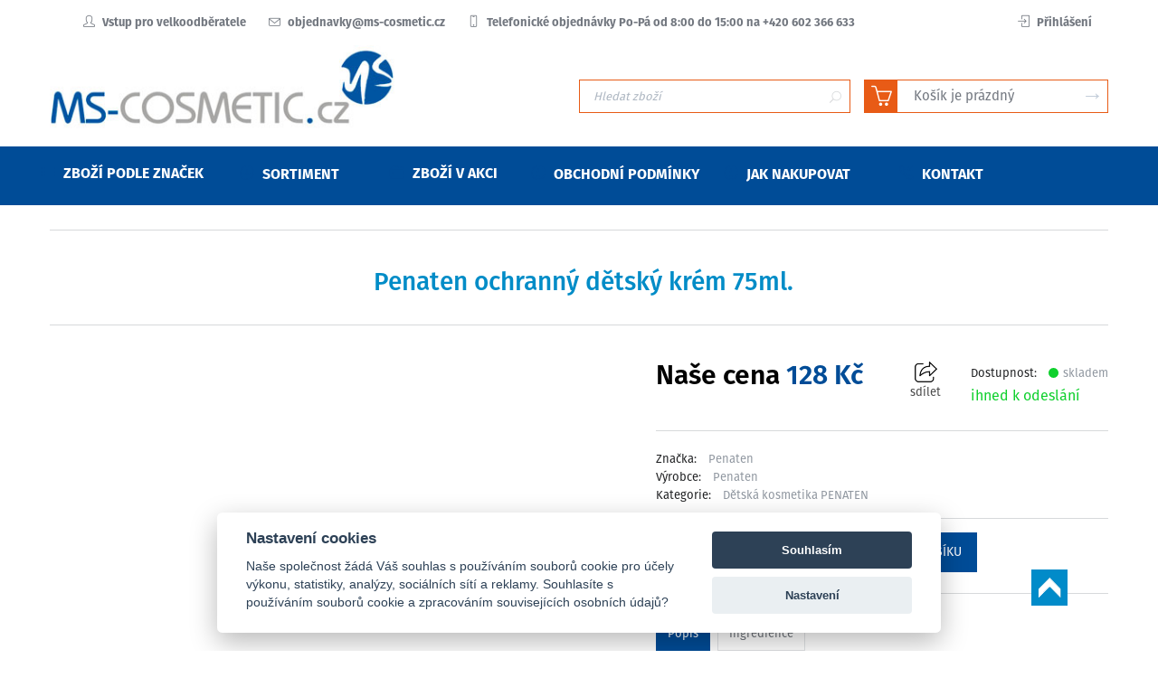

--- FILE ---
content_type: text/html
request_url: https://ms-cosmetic.cz/penaten-ochranny-krem-75ml-2243.html
body_size: 15633
content:

<!DOCTYPE html>
<!--[if lt IE 7]>      <html class="no-js lt-ie9 lt-ie8 lt-ie7"> <![endif]-->
<!--[if IE 7]>         <html class="no-js lt-ie9 lt-ie8"> <![endif]-->
<!--[if IE 8]>         <html class="no-js lt-ie9"> <![endif]-->
<!--[if gt IE 8]><!--> <html class="no-js"> <!--<![endif]-->
<head>
   <meta charset="utf-8">
   <meta name="viewport" content="width=device-width, initial-scale=1, user-scalable=no">

   <title>
            ms-cosmetic.cz :: Velkoobchod s exkluzivní kosmetikou   </title>
   
   <link rel="preconnect" href="https://fonts.googleapis.com">
   <link rel="preconnect" href="https://fonts.gstatic.com" crossorigin>

   <!-- script data-cookiecategory="ads" defer>
    !function(f,b,e,v,n,t,s)
    {if(f.fbq)return;n=f.fbq=function(){n.callMethod?
    n.callMethod.apply(n,arguments):n.queue.push(arguments)};
    if(!f._fbq)f._fbq=n;n.push=n;n.loaded=!0;n.version='2.0';
    n.queue=[];t=b.createElement(e);t.async=!0;
    t.src=v;s=b.getElementsByTagName(e)[0];
    s.parentNode.insertBefore(t,s)}(window, document,'script',
    'https://connect.facebook.net/en_US/fbevents.js');
    fbq('init', '175412681125206');
    fbq('track', 'PageView');
    </script>
    <noscript><img height="1" width="1" style="display:none"
    src="https://www.facebook.com/tr?id=175412681125206&ev=PageView&noscript=1"
    /></noscript>
    <!-- End Facebook Pixel Code -->

    <!-- Smartsupp Live Chat script -->
    <script type="text/javascript">
    var _smartsupp = _smartsupp || {};
    _smartsupp.key = 'c7e3dee4901751d7f030e199c72800840dd068f2';
    window.smartsupp||(function(d) {
      var s,c,o=smartsupp=function(){ o._.push(arguments)};o._=[];
      s=d.getElementsByTagName('script')[0];c=d.createElement('script');
      c.type='text/javascript';c.charset='utf-8';c.async=true;
      c.src='https://www.smartsuppchat.com/loader.js?';s.parentNode.insertBefore(c,s);
    })(document);
    </script>


    <script type='text/javascript' data-cookiecategory="analytics" defer>
     window.smartlook||(function(d) { var o=smartlook=function(){ o.api.push(arguments)},h=d.getElementsByTagName('head')[0]; var c=d.createElement('script');o.api=new Array();c.async=true;c.type='text/javascript'; c.charset='utf-8';c.src='https://web-sdk.smartlook.com/recorder.js';h.appendChild(c); })(document); smartlook('init', '5be7b943079c7061612b4830b6cd6ab4ceee597a', { region: 'eu' });
     </script>


    <!--
        <script type="text/javascript" data-cookiecategory="analytics" defer>
    //<![CDATA[
    var _hwq = _hwq || [];
        _hwq.push(['setKey', '6B81E1F73DD15576328F3B3F6C5B0319']);_hwq.push(['setTopPos', '250']);_hwq.push(['showWidget', '22']);(function() {
        var ho = document.createElement('script'); ho.type = 'text/javascript'; ho.async = true;
        ho.src = ('https:' == document.location.protocol ? 'https://ssl' : 'http://www') + '.heureka.cz/direct/i/gjs.php?n=wdgt&sak=6B81E1F73DD15576328F3B3F6C5B0319';
        var s = document.getElementsByTagName('script')[0]; s.parentNode.insertBefore(ho, s);
    })();
    //]]>
    </script> -->

      <!-- JS Libs -->
   <script src="/js/jquery-1.11.0.min.js"></script>
   <script src="/js/jquery-ui-1.10.4.custom.min.js"></script>
   <script src="/js/bootstrap.min.js"></script>
   <script src="/js/jquery-accessibleMegaMenu.js"></script>
   <script src="/js/jquery.validationEngine.js"></script>
   <script src="/js/jquery.validationEngine-en.js"></script>
   <script src="/js/fastclick.js"></script> <!-- Eliminating the 300ms click delay on mobile browsers -->
   <script src="/js/plugins.js"></script>
   <script src="/js/scripts.js"></script>
   <script src="/js/modernizr-2.6.2.min.js"></script>
   <script src="/js/jquery.bxslider.min.js"></script>
   <script src="/js/hledani_autocomplete.js"></script>

   <script data-cookiecategory="analytics" defer>

  (function(i,s,o,g,r,a,m){i['GoogleAnalyticsObject']=r;i[r]=i[r]||function(){
  (i[r].q=i[r].q||[]).push(arguments)},i[r].l=1*new Date();a=s.createElement(o),
  m=s.getElementsByTagName(o)[0];a.async=1;a.src=g;m.parentNode.insertBefore(a,m)
  })(window,document,'script','//www.google-analytics.com/analytics.js','ga');  

  ga('create', 'UA-12824640-1', 'ms-cosmetic.cz');
  ga('send', 'pageview');

</script>

   
   <script>


function close_naseptavac(){
    document.getElementById('seznam_vysledku').style.display = 'none';
}

$(document).ready(function(){


  $('.bxslider').bxSlider();
  $(".pl-item").slice(0, 99).show();
  $("#loadMore").on('click', function (e) {
      e.preventDefault();
      $(".pl-item:hidden").slice(0, 12).slideDown();
      if ($(".pl-item:hidden").length == 0) {
          $("#loadmore").fadeOut('slow');
          $("#loadMore").hide();
      }
      $('html,body').animate({
          scrollTop: $(this).offset().top
      }, 1500);
  });


  $(window).scroll(function () {
      if ($(this).scrollTop() > 100) {
          $('.scrollup').fadeIn();
      } else {
          $('.scrollup').fadeOut();
      }
  });
  $('.scrollup').click(function () {
      $("html, body").animate({
          scrollTop: 0
      }, 600);
      return false;
  });

   $("#postovne_1, #postovne_2").on("click", function(){
   $("#cardpayment").show();
   $("#internetpayment").hide();
    });

   $("#radio3").on("click", function(){
   $("#cardpayment").hide();
   $("#internetpayment").show();
});

});




</script>

   <!-- Place favicon.ico and apple-touch-icon.png in the root directory -->
   <link rel="stylesheet" href="/css/bootstrap.css">
   <!-- <link rel="stylesheet" href="plugins/accessiblemegamenu/megamenu.css"> -->
   <link rel="stylesheet" href="/css/vendor/validation-engine.css">
   <link rel="stylesheet" href="/css/style.css">
   <link rel="stylesheet" href="/css/extrastyle.css">
   <link rel="stylesheet" href="/fonts/simple-line-icons.css">
   <link rel="stylesheet" href="/fonts/elegant-icons.css">
   <link rel="stylesheet" href="/css/modal.css">
   <link rel="stylesheet" href="/css/cookieconsent.css">

   <meta name="description" content="  
    Velkoobchod kosmetikou, kosmetické zboží, zásobování drogerií" />
  <meta name="keywords" content="  Velkoobchod kosmetikou, kosmetické zboží, parfémy, voňavky, deodoranty" />

  <meta name="author" content="Vojtěch Měchura, eLoading " />
  <meta name="copyright" content="eLoading.cz, 2021" />
  <meta name="facebook-domain-verification" content="95g81c647g6h8bqege4gw4mmqoa23m" />
  <meta name="google-site-verification" content="vQ9mnDc_FxP3-2Xf1ECP__JVBsWvZdLjTBSxf8dLUBc" />
  <meta name="seznam-wmt" content="3ujF4ybqgvD4CygWDjoUKY3afALbBMfn" />

  <meta name="robots" content="all, follow" />
  <meta name="revisit-after" content="1 days" />

  <link rel="shortcut icon" href="/images/favicon.ico" type="image/x-icon" />
   <link href="https://fonts.googleapis.com/css2?family=Ubuntu:ital,wght@0,300;0,400;0,500;0,700;1,300;1,400;1,500;1,700&display=swap" rel="stylesheet">
   
</head>
<body class="home-v3">






<script defer src="/js/cookieconsent.js"></script>
<script defer src="/js/cookieconsent.settings.js"></script>

<div id="fb-root"></div>
<div id="fb-root"></div>
<script>(function(d, s, id) {
  var js, fjs = d.getElementsByTagName(s)[0];
  if (d.getElementById(id)) return;
  js = d.createElement(s); js.id = id;
  js.src = "//connect.facebook.net/cs_CZ/sdk.js#xfbml=1&version=v2.3&appId=453311458141512";
  fjs.parentNode.insertBefore(js, fjs);
}(document, 'script', 'facebook-jssdk'));</script>

   <header>

      <!-- top bar begin -->
      <div id="top-bar">
         <div class="container">
            <div class="pull-left left-top-bar">
               <div id="currencies">
                  <ul class="list-inline hidden-xs hidden">
                     <li>
                        <a href="#" class="active">CZK</a>
                     </li>
                     <li>
                        <a href="#">EUR</a>
                     </li>
                  </ul>
                  <div class="dropdown dropdown-top-list visible-xs hidden">
                     <a  href="#" data-toggle="dropdown" title="">
                        CZK <span class="caret"></span>
                     </a>
                     <div class="dropdown-menu dropdown-top-menu">
                        <span class="dropdown-triangle-up"></span>
                        <ul class="dropdown-top-menu-list">
                           <li><a href="#">EUR</a></li>
                        </ul>
                     </div>
                  </div>
               </div>
               <div id="top-contacts">
                  <ul class="list-inline">
                     <li class="hidden-xs">

                           <a href="/velkoobchod.html">
                            <i class="icon-user"></i>
                            <span class="hidden-xs">Vstup pro velkoodběratele</span>
                            </a>                     </li>

                     <li class="hidden-xs">
                        <a href="mailto:objednavky@ms-cosmetic.cz">
                           <i class="icon-envelope"></i>
                           <span class="hidden-xs">objednavky@ms-cosmetic.cz</span>
                        </a>
                     </li>
                     <li class="hidden-xs">
                        <a href="tel:+420 602 366 633">
                           <i class="icon-screen-smartphone"></i>
                           <span class="hidden-xs">Telefonické objednávky Po-Pá od 8:00 do 15:00 na +420 602 366 633</span>
                        </a>
                     </li>
                  </ul>
               </div>
            </div>
            <div class="pull-right" style="margin-left: auto;">
               <div id="user-top-bar">
                  <ul class="list-inline">

                      <!-- #135: Zrušit ikonu košíku na mobilech v headeru
                     <li class="btn-group" style="display: none;">
                        <a href="/kosik.html" class="pm_item visible-xs">
                        -->
                                                   <!--                           
                        </a>
                     </li>-->
                        
                     <li class="btn-group dropdown">
                    
                       <a href="#" class="pm_item" data-toggle="dropdown" title="login">
                           <i class="icon-login"></i>
                           <span class="hidden-sm hidden-xs">Přihlášení</span>
                        </a>
                        <div class="dropdown-menu dropdown-menu-right" role="menu">
                           <span class="dropdown-triangle-up"></span>
                           <a href="#" class="dd-close-btn"><i class="icon_close"></i></a>
                           <div class="dropdown-head">
                              <h4 class="pull-left">Přihlášení</h4>
                           </div>
                           <div class="dd-wrapper">
                              <div id="dd_login">
                                 <form action="login.php" method="post">
                                    <div class="required form-group">
                                       <input type="text" name="login" placeholder="Uživatelské jméno" class="placeholder-fix">
                                       <i class="icon_mail field-icon"></i>
                                    </div>
                                    <div class="required form-group">
                                       <input type="password" name="pass" placeholder="Heslo" class="placeholder-fix">
                                       <i class="icon_lock field-icon"></i>
                                    </div>
                                    <div class="form-group text-center">
                                       <button type="submit" class="btn btn-sm btn-third-col">Přihlásit</button>
                                    </div>
                                 </form>
                                    <div class="text-center"><a href="/reset-hesla.html" class="active">Zapomněl jsem heslo</a></div>
                                    <div class="dd-delimiter"></div>
                                    <div class="form-group text-center">
                                       <a class="btn btn-sm btn-sec-col" href="/registrace.html">Registrovat</a>
                                    </div>

                              </div>
                           </div>
                        </div>
                      

                     </li>
                  </ul>
               </div>
            </div>

         </div>
      </div>
      <!-- top bar end -->
      <!-- header bar begin -->
      <div id="header-bar">
         <div class="container">
            <div class="row">
               <div id="header-logo" class="col-md-6 col-sm-12">
                  <a href="/">
                     <img src="/Pict/logoMS_Tmavsi_400.jpg" class="logo hidden-xs" alt="logo - MsCosmetic">
                     <img src="/Pict/logoMS_Tmavsi_400.jpg" class="logo visible-xs-inline" alt="logo - MsCosmetic">
                  </a>
                  <!-- div class="top-tag-line">Váš eshop s exkluzivní kosmetikou</div -->
               </div>
               <div class="col-md-3 top-search-box hidden-sm hidden-xs">
                  <form action="/hledat.html" method="post">
                     <div class="required form-group">
                        <input type="text" name="search_query" placeholder="Hledat zboží" class="placeholder-fix top-search" autocomplete="off" onkeyup="autocomplet()" id="hledani">
                             <ul id="seznam_vysledku" class="seznam_vysledku"></ul>
                        <button><i class="icon_search field-icon"></i></button>
                     </div>
                  </form>
               </div>
               
<div class="col-md-3 hidden-sm hidden-xs">
    <div id="shopping-cart-wrapper" class="dropdown">
       <a href="#" class="shp-ca" data-toggle="dropdown">
          <div class="s-bag-1">
             <i class="icon-basket"></i>
          </div>
          <div class="s-cart-pan">
             <div class="s-bag-2">
                <span class="dd-products-count">Košík je prázdný</span>
             </div>
          </div>
       </a>
       <div class="dropdown-menu dropdown-menu-right larger text-left" role="menu">
          <span class="dropdown-triangle-up"></span>
          <a href="#" class="dd-close-btn"><i class="icon_close"></i></a>
          <div class="dropdown-head">
              
          </div>
          <div class="dd-wrapper">
             <div class="dd-list-empty">Váš košík je prázdný</div>


             <div id="cart-product-group" class="dropdown-product-list">
                 
                <div class="text-center clear-all-btn">
                     
                   <span class="cart-block-subtotal modra tucne">
                     Váš košík je prázdný
                   </span>
                </div>
             </div>
             <div class="row no-gutter">
                <div class="col-xs-6">
                   <a type="button" class="btn btn-md btn-sec-col btn-w100  disabled" href="/kosik.html">Zobrazit košík</a>
                </div>
                <div class="col-xs-6">
                   <a type="button" class="btn btn-md btn-sec-col btn-w100  disabled" href="/objednat-zbozi.html" >Objednat</a>
                </div>
             </div>
          </div>
       </div>
    </div>
 </div>
 
            </div>
         </div>
      </div>
      <!-- header bar end -->
      <!-- main menu begin -->
              <div class="top-menu">
         <div class="container">
            <nav class="main-menu">
               <ul class="nav-menu">
                  <li class="nav-item-sirsi">
                     <a href="/"><i class="icon-list"></i> Zboží podle značek</a>
                     <!-- div class="sub-nav">
                          <ul class="sub-nav-group">
                              <li class="has-sub-nav">
                                 <a href="#"><span>Clothes version</span></a>
                                 <div class="sub-nav">
                                    <ul class="sub-nav-group">
                                       <li><a href="home-1-clothes.html"><span>Boxed Versihon</span></a></li>
                                       <li><a href="home-1-clothes-full-width.html"><span>Full version</span></a></li>
                                   </ul>
                                 </div>
                              </li>
                              <li><a href="home-2-furniture.html"><span>Furniture version</span></a></li>
                              <li><a href="home-3-bookstore.html"><span>Bookstore version</span></a></li>
                              <li><a href="home-4-electronics.html"><span>Electronics version</span></a></li>
							  <li><a href="home-5-flower.html"><span>Flower version</span></a></li>
                          </ul>
                      </div -->
                  </li>
                  <!-- li class="nav-item-sirsi">
                     <a href="#"><span><i class="icon-arrow-down"></i>Exkluzivní parfémy</span></a>
                     <div class="sub-nav full padding">
                        <div class="row">
                              
                        <!-- /div>
                     </div>
                  </li -->
                  <li class="nav-item">
                     <a href="#"><span><i class="icon-arrow-down"></i> Sortiment</span></a>
                     <div class="sub-nav full padding">
                        <div class="row">

                           
                              <div class="col-md-3">
                              <h3 class="sub-nav-title">Péče o pleť</h3>
                              <ul class="sub-nav-group sub-nav-white">
                              <li><a href="/kategorie/pletove_a_telove_kremy.html"><span>Pleťové a tělové krémy</span></a></li><li><a href="/kategorie/pletove_vody.html"><span>Pleťové vody</span></a></li><li><a href="/kategorie/rasenky_a_dekorativni_kosmetika.html"><span>Řasenky a dekorativní kosmetika</span></a></li>
                              </ul>
                              </div>
                              
                              <div class="col-md-3">
                              <h3 class="sub-nav-title">péče o tělo</h3>
                              <ul class="sub-nav-group sub-nav-white">
                              <li><a href="/kategorie/deodoranty_a_antiperspiranty.html"><span>Deodoranty a Antiperspiranty</span></a></li><li><a href="/kategorie/detska_kosmetika_penaten.html"><span>Dětská kosmetika PENATEN</span></a></li><li><a href="/kategorie/koupelove_peny.html"><span>Koupelové pěny</span></a></li><li><a href="/kategorie/kremy_na_ruce.html"><span>Krémy na ruce</span></a></li><li><a href="/kategorie/mydla.html"><span>Mýdla</span></a></li><li><a href="/kategorie/parfemy_a_toaletni_vody.html"><span>Parfémy a toaletní vody</span></a></li><li><a href="/kategorie/pudry.html"><span>Pudry</span></a></li><li><a href="/kategorie/sprchove_gely.html"><span>Sprchové gely</span></a></li><li><a href="/kategorie/telova_mleka.html"><span>Tělová mléka</span></a></li>
                              </ul>
                              </div>
                              
                              <div class="col-md-3">
                              <h3 class="sub-nav-title">Péče o vlasy</h3>
                              <ul class="sub-nav-group sub-nav-white">
                              <li><a href="/kategorie/barvy_na_vlasy.html"><span>Barvy na vlasy</span></a></li><li><a href="/kategorie/gely_a_tuzidla.html"><span>Gely a tužidla</span></a></li><li><a href="/kategorie/laky_na_vlasy.html"><span>Laky na vlasy</span></a></li><li><a href="/kategorie/sampony_a_kondicionery.html"><span>Šampony a kondicionéry</span></a></li>
                              </ul>
                              </div>
                              
                              <div class="col-md-3">
                              <h3 class="sub-nav-title">Holení</h3>
                              <ul class="sub-nav-group sub-nav-white">
                              <li><a href="/kategorie/nahradni_hlavice_brity.html"><span>Náhradní hlavice-břity</span></a></li><li><a href="/kategorie/peny_a_gely_na_holeni.html"><span>Pěny a gely na holení</span></a></li><li><a href="/kategorie/strojky.html"><span>Strojky</span></a></li><li><a href="/kategorie/vody_a_balsamy_po_holeni.html"><span>Vody  a balsámy po holení</span></a></li>
                              </ul>
                              </div>
                              
                              <div class="col-md-3">
                              <h3 class="sub-nav-title">Ostatní</h3>
                              <ul class="sub-nav-group sub-nav-white">
                              <li><a href="/kategorie/manikury_solingen.html"><span>Manikury Solingen</span></a></li><li><a href="/kategorie/osvezovace_vzduchu.html"><span>Osvěžovače vzduchu</span></a></li><li><a href="/kategorie/praci_prostredky.html"><span>Prací prostředky</span></a></li><li><a href="/kategorie/ustni_hygiena.html"><span>Ústní hygiena</span></a></li>
                              </ul>
                              </div>
                              
                           <!--
                           <div class="col-md-3">
                              <div class="megamenu-popular box-with-pager">
                                 <div class="sub-nav-title">
                                    Popular products
                                 </div>
                                 <div>
                                    <ul class="vertical-bx-1">
                                       <li>
                                          <a href="product-page.html">
                                             <figure>
                                                <span class="img-cover"><img src="images/pr_1-menu.jpg" alt="image name" class="pic"></span>
                                                <figcaption>
                                                   <p>Black Bag</p>
                                                   <span class="price">$950.00</span>
                                                   <span class="old-price">$990.00</span>
                                                </figcaption>
                                             </figure>
                                          </a>
                                       </li>
                                       <li>
                                          <a href="product-page.html">
                                             <figure>
                                                <span class="img-cover"><img src="images/pr_2-menu.jpg" alt="image name" class="pic"></span>
                                                <figcaption>
                                                   <p>Woman Red Handy Bag</p>
                                                   <span class="price">$950.00</span>
                                                   <span class="old-price">$990.00</span>
                                                </figcaption>
                                             </figure>
                                          </a>
                                       </li>
                                    </ul>
                                 </div>
                              </div>
                           </div>
                           -->
                        </div>
                     </div>
                  </li>
                  <li class="nav-item">
                     <a href="/akcni-zbozi.html"><i class="icon-wallet"></i> Zboží v akci</a>
                  </li>

                  <!-- li class="nav-item">
                     <a href="#"><span><i class="icon-screen-desktop"></i> Electronics</span></a>
                     <div class="sub-nav">
                          <ul class="sub-nav-group">
                              <li><a href="account.html"><span>Account</span></a></li>
                              <li><a href="#"><span>New Product</span></a></li>
                              <li><a href="#"><span>Special Product</span></a></li>
                              <li><a href="#"><span>Featured Product</span></a></li>
                              <li><a href="contact.html"><span>Contact</span></a></li>
                              <li><a href="shortcodes.html"><span>Shortcodes</span></a></li>
                              <li class="has-sub-nav">
                                 <a href="#"><span>Submenu Left</span></a>
                                 <div class="sub-nav left-side">
                                    <ul class="sub-nav-group">
                                       <li><a href="account.html"><span>Account</span></a></li>
                                       <li><a href="#"><span>New Product</span></a></li>
                                       <li><a href="#"><span>Special Product</span></a></li>
                                       <li><a href="#"><span>Featured Product</span></a></li>
                                       <li><a href="contact.html"><span>Contact</span></a></li>
                                       <li><a href="shortcodes.html"><span>Shortcodes</span></a></li>
                                   </ul>
                                 </div>
                              </li>
                          </ul>
                      </div>
                  </li -->
                  <!-- li class="nav-item">
                     <a href="blog.html"><span><i class="icon-pencil"></i> Blog</span></a>
                  </li -->
                  <!-- li class="nav-item">
                     <a href="coming-soon.html"><span><i class="icon-cup"></i> Popular</span></a>
                     <div class="sub-nav full padding">
                        <div class="megamenu-popular mmp-type-2 box-with-pager">
                           <ul class="vertical-bx-1">
                              <li>
                                 <div class="row">
                                    <div class="col-md-3">
                                       <a href="product-page.html">
                                          <figure>
                                             <span class="img-cover"><img src="images/pr_1.jpg" alt="image name" class="pic"></span>
                                             <figcaption>
                                                <p>Woman Red Handy Bag</p>
                                                <span class="price">$950.00</span>
                                                <span class="old-price">$990.00</span>
                                             </figcaption>
                                          </figure>
                                       </a>
                                    </div>
                                    <div class="col-md-3">
                                       <a href="product-page.html">
                                          <figure>
                                             <span class="img-cover"><img src="images/pr_2.jpg" alt="image name" class="pic"></span>
                                             <figcaption>
                                                <p>Woman Red Handy Bag</p>
                                                <span class="price">$950.00</span>
                                                <span class="old-price">$990.00</span>
                                             </figcaption>
                                          </figure>
                                       </a>
                                    </div>
                                    <div class="col-md-3">
                                       <a href="product-page.html">
                                          <figure>
                                             <span class="img-cover"><img src="images/pr_3.jpg" alt="image name" class="pic"></span>
                                             <figcaption>
                                                <p>Woman Red Handy Bag</p>
                                                <span class="price">$950.00</span>
                                                <span class="old-price">$990.00</span>
                                             </figcaption>
                                          </figure>
                                       </a>
                                    </div>
                                    <div class="col-md-3">
                                       <a href="product-page.html">
                                          <figure>
                                             <span class="img-cover"><img src="images/pr_4.jpg" alt="image name" class="pic"></span>
                                             <figcaption>
                                                <p>Woman Red Handy Bag</p>
                                                <span class="price">$950.00</span>
                                                <span class="old-price">$990.00</span>
                                             </figcaption>
                                          </figure>
                                       </a>
                                    </div>
                                 </div>
                              </li>
                           </ul>
                        </div>
                        <div class="row">
                           <div class="col-md-4">
                              <a href="blog.html" class="img-fade-hover">
                                 <img src="images/megamenu-btm1.jpg" alt="">
                              </a>
                           </div>
                           <div class="col-md-4">
                              <a href="blog.html" class="img-fade-hover">
                                 <img src="images/megamenu-btm2.jpg" alt="">
                              </a>
                           </div>
                           <div class="col-md-4">
                              <a href="blog.html" class="img-fade-hover">
                                 <img src="images/megamenu-btm3.jpg" alt="">
                              </a>
                           </div>
                        </div>
                     </div>
                  </li -->
                  <li class="nav-item-sirsi">
                     <a href="/obchodni-podminky.html" style="width:200px;"><span><i class="icon-info"></i> Obchodní podmínky</span></a>
                  </li>
                  <li class="nav-item">
                     <a href="/jak-nakupovat.html"><span><i class="icon-info"></i> Jak nakupovat</span></a>
                  </li>
                  <li class="nav-item">
                     <a href="/kontakt.html"><span><i class="icon-call-in"></i> Kontakt</span></a>
                  </li>

               </ul>
            </nav>
         </div>
      </div>
      <!-- main menu end -->
      <!-- mobile menu begin -->
              <div class="mobile-menu">
         <nav>
            <div class="mobile-menu-button mobile-menu-toggler-extra">
               Menu
               <!-- mobile-menu-toggler -->
               <!-- a href="#" class="mobile-menu-toggler"><span></span><span></span><span></span></a-->
            </div>
            <div class="mobile-menu-body">
               <div class="mobile-menu-search clearfix">
                  <form action="/hledat.html" method="POST">
                     <div class="form-group">
                        <input type="text" name="search_query" class="form-control" placeholder="Hledat">
                     </div>
                     <button type="submit" class="btn btn-default"><i class="icon-magnifier"></i></button>
                  </form>
               </div>
               <ul>
                  <li>
                     <a href="#" class="submenu-toggler-extra"><span><i class="icon-arrow-down"></i>Exkluzivní parfémy</span></a>
                     <a class="submenu-toggler" href="#"><i class="arrow_carrot-down"></i></a>
                        <ul>
                              <li><a href="/blasyn.html"><span>Blasé</span></a></li><li><a href="/burberry.html"><span>BURBERRY</span></a></li><li><a href="/carolina-herrera.html"><span>CAROLINA HERRERA</span></a></li><li><a href="/chanel.html"><span>CHANEL</span></a></li><li><a href="/chloyn.html"><span>Chloé</span></a></li><li><a href="/giorgio-armani.html"><span>GIORGIO ARMANI</span></a></li><li><a href="/gucci.html"><span>Gucci</span></a></li><li><a href="/hugo-boss.html"><span>Hugo Boss</span></a></li><li><a href="/jean-paul-gaultier.html"><span>Jean Paul GAULTIER</span></a></li><li><a href="/lancome.html"><span>LANCOME</span></a></li><li><a href="/marc-jacobs.html"><span>Marc Jacobs</span></a></li><li><a href="/paco-rabanne.html"><span>Paco Rabanne</span></a></li><li><a href="/prada.html"><span>PRADA</span></a></li><li><a href="/thierry-mugler.html"><span>Thierry Mugler</span></a></li><li><a href="/tiffany---co-.html"><span>Tiffany & Co.</span></a></li><li><a href="/tosca.html"><span>Tosca</span></a></li><li><a href="/valentino.html"><span>VALENTINO</span></a></li>                        </ul>
                  </li>
                   <li>
                     <a href="#" class="submenu-toggler-extra"><span><i class="icon-arrow-down"></i>Péče o pleť</span></a>
                     <a class="submenu-toggler" href="#"><i class="arrow_carrot-down"></i></a>
                        <ul><li><a href="/kategorie/pletove_a_telove_kremy.html"><span>Pleťové a tělové krémy</span></a></li><li><a href="/kategorie/pletove_vody.html"><span>Pleťové vody</span></a></li><li><a href="/kategorie/rasenky_a_dekorativni_kosmetika.html"><span>Řasenky a dekorativní kosmetika</span></a></li>
                        </ul>
                      </li>
                      <li>
                     <a href="#" class="submenu-toggler-extra"><span><i class="icon-arrow-down"></i>péče o tělo</span></a>
                     <a class="submenu-toggler" href="#"><i class="arrow_carrot-down"></i></a>
                        <ul><li><a href="/kategorie/deodoranty_a_antiperspiranty.html"><span>Deodoranty a Antiperspiranty</span></a></li><li><a href="/kategorie/detska_kosmetika_penaten.html"><span>Dětská kosmetika PENATEN</span></a></li><li><a href="/kategorie/koupelove_peny.html"><span>Koupelové pěny</span></a></li><li><a href="/kategorie/kremy_na_ruce.html"><span>Krémy na ruce</span></a></li><li><a href="/kategorie/mydla.html"><span>Mýdla</span></a></li><li><a href="/kategorie/parfemy_a_toaletni_vody.html"><span>Parfémy a toaletní vody</span></a></li><li><a href="/kategorie/pudry.html"><span>Pudry</span></a></li><li><a href="/kategorie/sprchove_gely.html"><span>Sprchové gely</span></a></li><li><a href="/kategorie/telova_mleka.html"><span>Tělová mléka</span></a></li>
                        </ul>
                      </li>
                      <li>
                     <a href="#" class="submenu-toggler-extra"><span><i class="icon-arrow-down"></i>Péče o vlasy</span></a>
                     <a class="submenu-toggler" href="#"><i class="arrow_carrot-down"></i></a>
                        <ul><li><a href="/kategorie/barvy_na_vlasy.html"><span>Barvy na vlasy</span></a></li><li><a href="/kategorie/gely_a_tuzidla.html"><span>Gely a tužidla</span></a></li><li><a href="/kategorie/laky_na_vlasy.html"><span>Laky na vlasy</span></a></li><li><a href="/kategorie/sampony_a_kondicionery.html"><span>Šampony a kondicionéry</span></a></li>
                        </ul>
                      </li>
                      <li>
                     <a href="#" class="submenu-toggler-extra"><span><i class="icon-arrow-down"></i>Holení</span></a>
                     <a class="submenu-toggler" href="#"><i class="arrow_carrot-down"></i></a>
                        <ul><li><a href="/kategorie/nahradni_hlavice_brity.html"><span>Náhradní hlavice-břity</span></a></li><li><a href="/kategorie/peny_a_gely_na_holeni.html"><span>Pěny a gely na holení</span></a></li><li><a href="/kategorie/strojky.html"><span>Strojky</span></a></li><li><a href="/kategorie/vody_a_balsamy_po_holeni.html"><span>Vody  a balsámy po holení</span></a></li>
                        </ul>
                      </li>
                      <li>
                     <a href="#" class="submenu-toggler-extra"><span><i class="icon-arrow-down"></i>Ostatní</span></a>
                     <a class="submenu-toggler" href="#"><i class="arrow_carrot-down"></i></a>
                        <ul><li><a href="/kategorie/manikury_solingen.html"><span>Manikury Solingen</span></a></li><li><a href="/kategorie/osvezovace_vzduchu.html"><span>Osvěžovače vzduchu</span></a></li><li><a href="/kategorie/praci_prostredky.html"><span>Prací prostředky</span></a></li><li><a href="/kategorie/ustni_hygiena.html"><span>Ústní hygiena</span></a></li>
                        </ul>
                      </li>
                                    <li style="border-top:1px solid white;">
                 <a href="/"><i class="icon-list"></i> Zboží podle značek</a>
              </li>
              <li>
                 <a href="/akcni-zbozi.html"><i class="icon-wallet"></i> Zboží v akci</a>
              </li>
              <li>
                 <a href="/obchodni-podminky.html"><i class="icon-info"></i> Obchodní podmínky</a>
              </li>
              <li>
                 <a href="/jak-nakupovat.html"><i class="icon-info"></i> Jak nakupovat</a>
              </li>
              <li>
                 <a href="/kontakt.html"><i class="icon-call-in"></i> Kontakt</a>
              </li>
              <li style="border-bottom:5px solid white;" >
                 <p><i class="icon-envelope"></i>&nbsp;&nbsp;<a href="mailto:info@ms-cosmetic.cz" style="display: inline; text-decoration: none;border-bottom:0px;">info@ms-cosmetic.cz</a></p>
              </li>

               </ul>



            </div>
         </nav>
      </div>
      <!-- mobile menu end -->
      <!-- page header begin -->
      
      <a id="kosik135" href="/kosik.html" class="pm_item visible-xs visible-sm text-center h4">
         <b>
 <i class="icon-basket"></i> Košík -  Kč
 </b>
      </a>

                    

   </header>

   <!-- page body content begin -->
   <div class="pg-body">

         
   <!-- page body content begin -->
   <div class="pg-body clearfix">
      <div class="container clearfix">


         <div class="row">
            <div class="container">
               <div class="col-xs-12 product-top-line">
                  <!-- a href="javascript:javascript:history.go(-1)" class="btn btn-yet-col col-xs-2 back-catalog pull-left">Zpět</a-->
                  <h1 class="stred">Penaten ochranný dětský krém 75ml.</h1>

                  <!-- div class="pull-right">
                     <div class="previous-product"><img src="images/prd-1.jpg" alt="#"><span class="arrow_carrot-left"></span></div>
                     <div class="next-product"><img src="images/prd-2.jpg" alt="#"><span class="arrow_carrot-right"></span></div>
                  </div -->
               </div>
            </div>
         </div>


         <div class="row">
            <div class="col-md-6 col-lg-7 col-xs-12 product-images">
                           <div class="clearfix zoom-content">
                  <div class="clearfix big-image product-page">

                    <img id="zoom_03" src="https://www.exkluzivni-kosmetika.cz/Produkty/2243/2243_2.jpg" data-zoom-image="https://www.exkluzivni-kosmetika.cz/Produkty/2243/2243_2.jpg" alt=""/>
                  </div>
               </div>
            </div>




            <div class="col-md-6 col-lg-5 col-xs-12 product-info">
               <div id="zoom-window-container" style="position: relative;"></div>
               <!-- div class="product-reviews">
                  <h3>Penaten ochranný dětský krém 75ml.</h3>
               </div>
               <div class="hr"></div -->
               <div class="price">
                                    Naše cena <span class="modra">128 Kč</span>
                  
               </div>
               <p class="availability col-sm-pull-right col-xs-pull-left">Dostupnost: <span><span class="in-stock"></span>skladem</span><br/><spna class="zelena">ihned k odeslání</span></p>
               <div class="share-button" style="cursor:pointer; text-align:center;"><img src="/Pict/sipka_share.png" /><br />sdílet</div>
               <div class="hr"></div>
               <p class="data-info">Značka: <span>Penaten</span></p>
               <p class="data-info">Výrobce: <span>Penaten</span></p>

               <p class="data-info">Kategorie: <span>Dětská kosmetika PENATEN</span></p>
               <div class="hr"></div>

               <form action="/pridej-do-kosiku.php" method="POST" ><input type="hidden" value="2243" name="id" />
                            <div class="cart_quantity_button clrfix product-count pull-left">
                            <a rel="nofollow" class="btn btn-default btn-minus" href="#" title="odebrat">&ndash;</a>
                            <input type="text" size="1" autocomplete="off" class="disable cart_quantity_input form-control grey count" value="1" name="quantity">
                            <a rel="nofollow" class="btn btn-default btn-plus" href="#" title="Přidat">+</a></div>
                             <button class="btn btn-sec-col pull-left add-cart"><i class="icon-basket"></i>&nbsp;&nbsp;Přidat do košíku</button>
                             </form>
                             <div class="hr"></div>
                             

               <div class="product-tabs">
                  <!-- Nav tabs -->
                  <ul role="tablist" class="nav nav-tabs">
                    <li class="active"><a data-toggle="tab" role="tab" href="#tab-popis">Popis</a></li>
                    <li><a data-toggle="tab" role="tab" href="#tab-ingredience">Ingredience</a></li>

                  </ul>

                  <!-- Tab panes -->
                  <div class="tab-content">
                     <div id="tab-popis" class="tab-pane active">
                        <p><p><strong>Penaten ochrann&yacute; kr&eacute;m</strong> Intenzivně chr&aacute;n&iacute; citlivou pokožku před nepř&iacute;zniv&yacute;mi povětrnostn&iacute;mi vlivy,&nbsp;vlhkost&iacute;&nbsp;i v chladk&eacute;m a vlhk&eacute;m počas&iacute;. Obsahuje v&yacute;tažky měs&iacute;čku a panthenol.</p>

<p><strong>Měs&iacute;ček-</strong>&nbsp;Měs&iacute;ček, tak&eacute; zn&aacute;m&yacute; jako Calendula Officinalis nebo měs&iacute;ček l&eacute;kařsk&yacute;, je jednolet&aacute; rostlina, kter&aacute; se dař&iacute; v t&eacute;měř jak&eacute;koli půdě.<strong>&nbsp;&Uacute;činn&eacute; složky měs&iacute;čku l&eacute;kařsk&eacute;ho viditelně zlep&scaron;uj&iacute; a zjemňuj&iacute; pleť. Pom&aacute;haj&iacute; tak&eacute; zklidňovat podr&aacute;žděnou a začervenalou pokožku. Měs&iacute;ček pom&aacute;h&aacute; zabr&aacute;nit předčasn&eacute;mu st&aacute;rnut&iacute; kůže vlivem z&aacute;nětliv&yacute;ch procesů.</strong></p>

<p>Když je venku chladno, potřebuje citliv&aacute; dětsk&aacute; pokožka zvl&aacute;&scaron;tn&iacute; ochranu, protože chladn&yacute; vzduch odv&aacute;d&iacute; vlhkost z pokožky. Kromě toho kožn&iacute; mazov&eacute; žl&aacute;zy produkuj&iacute; při chladněj&scaron;&iacute;ch teplot&aacute;ch st&aacute;le m&eacute;ně kožn&iacute;ho mazu, takže je nav&iacute;c oslabena přirozen&aacute; ochrann&aacute; bari&eacute;ra pokožky. PENATEN&reg; doporučuje chr&aacute;nit jemnou pokožku d&iacute;těte obzvl&aacute;&scaron;tě bohat&yacute;m kr&eacute;mem, jako je PENATEN&reg; WIND &amp; WETTER CREME.&nbsp;</p>

<p><br />
&nbsp;</p>
</p>
                     </div>
                     <div id="tab-ingredience" class="tab-pane">
                        <p><p>[PR‐003210]: Aqua, Ethylhexyl Palmitate, Glycerin, C12‐15 Alkyl Benzoate, Glycine Soja Oil, Sorbitan Isostearate, Polyglyceryl‐3 Polyricinoleate, Lanolin, Simmondsia Chinensis Seed Oil, Tocopheryl Acetate, Tocopherol, Panthenol, Retinyl Palmitate, Calendula Officinalis Flower Extract, Magnesium Sulfate, p‐Anisic Acid, Disodium EDTA Ethylhexylglycerin, Sodium Hydroxide, Phenoxyethanol, Parfum.</p>
</p>
                     </div>
                     <div id="tab-varovani" class="tab-pane">
                        <p></p>
                     </div>
                  </div>
               </div>

               <p></p>
               <div class="hr"></div>

            </div>
         </div>
      </div>

   </div> <!-- pg-body -->
   


<section>
   <div class="container best-product">
      <div class="col-xs-12"><h6>Další výrobky značky - Penaten</h6></div>
      <div class="gap-70"></div>
      <div class="products-list pl-carousel">
         <ul class="pl-pages">
     <div class="col-xs-6 col-md-3 col-sm-6 pl-item padding-0 ">
        <figure>
           <a href="/penaten-detske-mydlo-s-98----prirodniho-puvodu-90g--2682.html">
              <img src="https://www.exkluzivni-kosmetika.cz/Produkty/2682/2682_2_m.jpg" alt="Penaten Dětské mýdlo s 98 %  přírodního původu 90g. | Ms-cosmetic.cz">
           </a>
           <figcaption>
              <a href="/pridej-do-kosiku.php?id=2682&pocet=1" class="pl-button pl-addcart" data-toggle="tooltip" data-placement="top" title="Přidat do košíku"><i class="icon-basket"></i></a>
              <a href="/penaten-detske-mydlo-s-98----prirodniho-puvodu-90g--2682.html" class="pl-button pl-qview" data-toggle="tooltip" data-placement="top" title="Detail produktu"><i class="icon-magnifier-add"></i></a>
           </figcaption>
        </figure>
        <div class="pl-caption">
           <p class="pl-price-block"><span class="pl-price-old">&nbsp;</span>
              <span class="pl-price">45 Kč</span>
           </p>

           <p class="pl-name">Penaten Dětské mýdlo s 98 %  přírodního původu 90g.</p>
        </div>


        <div class="ohraniceni top"></div>
        <div class="ohraniceni bottom"></div>
        <div class="ohraniceni right"></div>
        <div class="ohraniceni left"></div>

     </div>

  
     <div class="col-xs-6 col-md-3 col-sm-6 pl-item padding-0 ">
        <figure>
           <a href="/penaten-detske-telove-mleko-400-ml-2324.html">
              <img src="https://www.exkluzivni-kosmetika.cz/Produkty/2324/2324_3_m.jpg" alt="Penaten dětské tělové mléko 400 ml | Ms-cosmetic.cz">
           </a>
           <figcaption>
              <a href="/pridej-do-kosiku.php?id=2324&pocet=1" class="pl-button pl-addcart" data-toggle="tooltip" data-placement="top" title="Přidat do košíku"><i class="icon-basket"></i></a>
              <a href="/penaten-detske-telove-mleko-400-ml-2324.html" class="pl-button pl-qview" data-toggle="tooltip" data-placement="top" title="Detail produktu"><i class="icon-magnifier-add"></i></a>
           </figcaption>
        </figure>
        <div class="pl-caption">
           <p class="pl-price-block"><span class="pl-price-old">&nbsp;</span>
              <span class="pl-price">148 Kč</span>
           </p>

           <p class="pl-name">Penaten dětské tělové mléko 400 ml</p>
        </div>


        <div class="ohraniceni top"></div>
        <div class="ohraniceni bottom"></div>
        <div class="ohraniceni right"></div>
        <div class="ohraniceni left"></div>

     </div>

  
     <div class="col-xs-6 col-md-3 col-sm-6 pl-item padding-0 ">
        <figure>
           <a href="/penaten-detsky-krem-na-oblicej-a-telo-100ml--2238.html">
              <img src="https://www.exkluzivni-kosmetika.cz/Produkty/2238/2238_3_m.jpg" alt="Penaten Dětský krém na obličej a tělo 100ml. | Ms-cosmetic.cz">
           </a><label class="pl-badge-doporucujeme">Náš TIP</label>
           <figcaption>
              <a href="/pridej-do-kosiku.php?id=2238&pocet=1" class="pl-button pl-addcart" data-toggle="tooltip" data-placement="top" title="Přidat do košíku"><i class="icon-basket"></i></a>
              <a href="/penaten-detsky-krem-na-oblicej-a-telo-100ml--2238.html" class="pl-button pl-qview" data-toggle="tooltip" data-placement="top" title="Detail produktu"><i class="icon-magnifier-add"></i></a>
           </figcaption>
        </figure>
        <div class="pl-caption">
           <p class="pl-price-block"><span class="pl-price-old">&nbsp;</span>
              <span class="pl-price">98 Kč</span>
           </p>

           <p class="pl-name">Penaten Dětský krém na obličej a tělo 100ml.</p>
        </div>


        <div class="ohraniceni top"></div>
        <div class="ohraniceni bottom"></div>
        <div class="ohraniceni right"></div>
        <div class="ohraniceni left"></div>

     </div>

  
     <div class="col-xs-6 col-md-3 col-sm-6 pl-item padding-0 ">
        <figure>
           <a href="/penaten-extra-jemny-detsky-sampon-400ml--2241.html">
              <img src="https://www.exkluzivni-kosmetika.cz/Produkty/2241/2241_3_m.jpg" alt="Penaten Extra jemný dětský šampon 400ml. | Ms-cosmetic.cz">
           </a>
           <figcaption>
              <a href="/pridej-do-kosiku.php?id=2241&pocet=1" class="pl-button pl-addcart" data-toggle="tooltip" data-placement="top" title="Přidat do košíku"><i class="icon-basket"></i></a>
              <a href="/penaten-extra-jemny-detsky-sampon-400ml--2241.html" class="pl-button pl-qview" data-toggle="tooltip" data-placement="top" title="Detail produktu"><i class="icon-magnifier-add"></i></a>
           </figcaption>
        </figure>
        <div class="pl-caption">
           <p class="pl-price-block"><span class="pl-price-old">&nbsp;</span>
              <span class="pl-price">128 Kč</span>
           </p>

           <p class="pl-name">Penaten Extra jemný dětský šampon 400ml.</p>
        </div>


        <div class="ohraniceni top"></div>
        <div class="ohraniceni bottom"></div>
        <div class="ohraniceni right"></div>
        <div class="ohraniceni left"></div>

     </div>

  
     <div class="col-xs-6 col-md-3 col-sm-6 pl-item padding-0 ">
        <figure>
           <a href="/penaten-intensiv-detsky-krem-100ml--2736.html">
              <img src="https://www.exkluzivni-kosmetika.cz/Produkty/2736/2736_4_m.jpg" alt="Penaten INTENSIV dětský krém 100ml. | Ms-cosmetic.cz">
           </a><label class="pl-badge-doporucujeme">Náš TIP</label>
           <figcaption>
              <a href="/pridej-do-kosiku.php?id=2736&pocet=1" class="pl-button pl-addcart" data-toggle="tooltip" data-placement="top" title="Přidat do košíku"><i class="icon-basket"></i></a>
              <a href="/penaten-intensiv-detsky-krem-100ml--2736.html" class="pl-button pl-qview" data-toggle="tooltip" data-placement="top" title="Detail produktu"><i class="icon-magnifier-add"></i></a>
           </figcaption>
        </figure>
        <div class="pl-caption">
           <p class="pl-price-block"><span class="pl-price-old">&nbsp;</span>
              <span class="pl-price">128 Kč</span>
           </p>

           <p class="pl-name">Penaten INTENSIV dětský krém 100ml.</p>
        </div>


        <div class="ohraniceni top"></div>
        <div class="ohraniceni bottom"></div>
        <div class="ohraniceni right"></div>
        <div class="ohraniceni left"></div>

     </div>

  
     <div class="col-xs-6 col-md-3 col-sm-6 pl-item padding-0 ">
        <figure>
           <a href="/penaten-intensivni-detska-pena-do-koupele-400ml--2235.html">
              <img src="https://www.exkluzivni-kosmetika.cz/Produkty/2235/2235_3_m.jpg" alt="Penaten Intensivní dětská pěna do koupele 400ml. | Ms-cosmetic.cz">
           </a>
           <figcaption>
              <a href="/pridej-do-kosiku.php?id=2235&pocet=1" class="pl-button pl-addcart" data-toggle="tooltip" data-placement="top" title="Přidat do košíku"><i class="icon-basket"></i></a>
              <a href="/penaten-intensivni-detska-pena-do-koupele-400ml--2235.html" class="pl-button pl-qview" data-toggle="tooltip" data-placement="top" title="Detail produktu"><i class="icon-magnifier-add"></i></a>
           </figcaption>
        </figure>
        <div class="pl-caption">
           <p class="pl-price-block"><span class="pl-price-old">&nbsp;</span>
              <span class="pl-price">120 Kč</span>
           </p>

           <p class="pl-name">Penaten Intensivní dětská pěna do koupele 400ml.</p>
        </div>


        <div class="ohraniceni top"></div>
        <div class="ohraniceni bottom"></div>
        <div class="ohraniceni right"></div>
        <div class="ohraniceni left"></div>

     </div>

  
     <div class="col-xs-6 col-md-3 col-sm-6 pl-item padding-0 ">
        <figure>
           <a href="/penaten-intensivni-detsky-olej-s-aloe-vera-200ml-2311.html">
              <img src="https://www.exkluzivni-kosmetika.cz/Produkty/2311/2311_2_m.jpg" alt="Penaten Intensivní dětský olej s Aloe Vera 200ml | Ms-cosmetic.cz">
           </a>
           <figcaption>
              <a href="/pridej-do-kosiku.php?id=2311&pocet=1" class="pl-button pl-addcart" data-toggle="tooltip" data-placement="top" title="Přidat do košíku"><i class="icon-basket"></i></a>
              <a href="/penaten-intensivni-detsky-olej-s-aloe-vera-200ml-2311.html" class="pl-button pl-qview" data-toggle="tooltip" data-placement="top" title="Detail produktu"><i class="icon-magnifier-add"></i></a>
           </figcaption>
        </figure>
        <div class="pl-caption">
           <p class="pl-price-block"><span class="pl-price-old">&nbsp;</span>
              <span class="pl-price">108 Kč</span>
           </p>

           <p class="pl-name">Penaten Intensivní dětský olej s Aloe Vera 200ml</p>
        </div>


        <div class="ohraniceni top"></div>
        <div class="ohraniceni bottom"></div>
        <div class="ohraniceni right"></div>
        <div class="ohraniceni left"></div>

     </div>

  
     <div class="col-xs-6 col-md-3 col-sm-6 pl-item padding-0 ">
        <figure>
           <a href="/penaten-intenzivni-detske-telove-mleko-s-vytazkem-extraktu-z-olivovych-listku-400ml--2236.html">
              <img src="https://www.exkluzivni-kosmetika.cz/Produkty/2236/2236_4_m.jpg" alt="Penaten Intenzivní dětské tělové mléko s výtažkem extraktu z olivových lístků 400ml. | Ms-cosmetic.cz">
           </a>
           <figcaption>
              <a href="/pridej-do-kosiku.php?id=2236&pocet=1" class="pl-button pl-addcart" data-toggle="tooltip" data-placement="top" title="Přidat do košíku"><i class="icon-basket"></i></a>
              <a href="/penaten-intenzivni-detske-telove-mleko-s-vytazkem-extraktu-z-olivovych-listku-400ml--2236.html" class="pl-button pl-qview" data-toggle="tooltip" data-placement="top" title="Detail produktu"><i class="icon-magnifier-add"></i></a>
           </figcaption>
        </figure>
        <div class="pl-caption">
           <p class="pl-price-block"><span class="pl-price-old">&nbsp;</span>
              <span class="pl-price">136 Kč</span>
           </p>

           <p class="pl-name">Penaten Intenzivní dětské tělové mléko s výtažkem extraktu z olivových lístků 400ml.</p>
        </div>


        <div class="ohraniceni top"></div>
        <div class="ohraniceni bottom"></div>
        <div class="ohraniceni right"></div>
        <div class="ohraniceni left"></div>

     </div>

  
     <div class="col-xs-6 col-md-3 col-sm-6 pl-item padding-0 ">
        <figure>
           <a href="/penaten-krem-pro-troji-ochranu-50-ml-2233.html">
              <img src="https://www.exkluzivni-kosmetika.cz/Produkty/2233/2233_2_m.jpg" alt="Penaten krém pro trojí ochranu 50 ml | Ms-cosmetic.cz">
           </a>
           <figcaption>
              <a href="/pridej-do-kosiku.php?id=2233&pocet=1" class="pl-button pl-addcart" data-toggle="tooltip" data-placement="top" title="Přidat do košíku"><i class="icon-basket"></i></a>
              <a href="/penaten-krem-pro-troji-ochranu-50-ml-2233.html" class="pl-button pl-qview" data-toggle="tooltip" data-placement="top" title="Detail produktu"><i class="icon-magnifier-add"></i></a>
           </figcaption>
        </figure>
        <div class="pl-caption">
           <p class="pl-price-block"><span class="pl-price-old">&nbsp;</span>
              <span class="pl-price">69 Kč</span>
           </p>

           <p class="pl-name">Penaten krém pro trojí ochranu 50 ml</p>
        </div>


        <div class="ohraniceni top"></div>
        <div class="ohraniceni bottom"></div>
        <div class="ohraniceni right"></div>
        <div class="ohraniceni left"></div>

     </div>

  
     <div class="col-xs-6 col-md-3 col-sm-6 pl-item padding-0 ">
        <figure>
           <a href="/penaten-ochranny-detsky-krem-75ml--2243.html">
              <img src="https://www.exkluzivni-kosmetika.cz/Produkty/2243/2243_2_m.jpg" alt="Penaten ochranný dětský krém 75ml. | Ms-cosmetic.cz">
           </a>
           <figcaption>
              <a href="/pridej-do-kosiku.php?id=2243&pocet=1" class="pl-button pl-addcart" data-toggle="tooltip" data-placement="top" title="Přidat do košíku"><i class="icon-basket"></i></a>
              <a href="/penaten-ochranny-detsky-krem-75ml--2243.html" class="pl-button pl-qview" data-toggle="tooltip" data-placement="top" title="Detail produktu"><i class="icon-magnifier-add"></i></a>
           </figcaption>
        </figure>
        <div class="pl-caption">
           <p class="pl-price-block"><span class="pl-price-old">&nbsp;</span>
              <span class="pl-price">128 Kč</span>
           </p>

           <p class="pl-name">Penaten ochranný dětský krém 75ml.</p>
        </div>


        <div class="ohraniceni top"></div>
        <div class="ohraniceni bottom"></div>
        <div class="ohraniceni right"></div>
        <div class="ohraniceni left"></div>

     </div>

  
     <div class="col-xs-6 col-md-3 col-sm-6 pl-item padding-0 ">
        <figure>
           <a href="/penaten-ochranny-detsky-krem-proti-opruzeninam-200ml--2299.html">
              <img src="https://www.exkluzivni-kosmetika.cz/Produkty/2299/2299_4_m.jpg" alt="Penaten Ochranný dětský krém proti opruzeninám 200ml. | Ms-cosmetic.cz">
           </a>
           <figcaption>
              <a href="/pridej-do-kosiku.php?id=2299&pocet=1" class="pl-button pl-addcart" data-toggle="tooltip" data-placement="top" title="Přidat do košíku"><i class="icon-basket"></i></a>
              <a href="/penaten-ochranny-detsky-krem-proti-opruzeninam-200ml--2299.html" class="pl-button pl-qview" data-toggle="tooltip" data-placement="top" title="Detail produktu"><i class="icon-magnifier-add"></i></a>
           </figcaption>
        </figure>
        <div class="pl-caption">
           <p class="pl-price-block"><span class="pl-price-old">&nbsp;</span>
              <span class="pl-price">136 Kč</span>
           </p>

           <p class="pl-name">Penaten Ochranný dětský krém proti opruzeninám 200ml.</p>
        </div>


        <div class="ohraniceni top"></div>
        <div class="ohraniceni bottom"></div>
        <div class="ohraniceni right"></div>
        <div class="ohraniceni left"></div>

     </div>

  
     <div class="col-xs-6 col-md-3 col-sm-6 pl-item padding-0 ">
        <figure>
           <a href="/penaten-ochranny-detsky-krem-sos-75ml--3307.html">
              <img src="https://www.exkluzivni-kosmetika.cz/Produkty/3307/3307_2_m.jpg" alt="Penaten ochranný dětský krém SOS 75ml. | Ms-cosmetic.cz">
           </a>
           <figcaption>
              <a href="/pridej-do-kosiku.php?id=3307&pocet=1" class="pl-button pl-addcart" data-toggle="tooltip" data-placement="top" title="Přidat do košíku"><i class="icon-basket"></i></a>
              <a href="/penaten-ochranny-detsky-krem-sos-75ml--3307.html" class="pl-button pl-qview" data-toggle="tooltip" data-placement="top" title="Detail produktu"><i class="icon-magnifier-add"></i></a>
           </figcaption>
        </figure>
        <div class="pl-caption">
           <p class="pl-price-block"><span class="pl-price-old">&nbsp;</span>
              <span class="pl-price">138 Kč</span>
           </p>

           <p class="pl-name">Penaten ochranný dětský krém SOS 75ml.</p>
        </div>


        <div class="ohraniceni top"></div>
        <div class="ohraniceni bottom"></div>
        <div class="ohraniceni right"></div>
        <div class="ohraniceni left"></div>

     </div>

  
     <div class="col-xs-6 col-md-3 col-sm-6 pl-item padding-0 ">
        <figure>
           <a href="/penaten-pena-a-sampon-v-jednom-pro-deti-400ml--2312.html">
              <img src="https://www.exkluzivni-kosmetika.cz/Produkty/2312/2312_2_m.jpg" alt="Penaten Pěna a šampon v jednom pro děti 400ml. | Ms-cosmetic.cz">
           </a>
           <figcaption>
              <a href="/pridej-do-kosiku.php?id=2312&pocet=1" class="pl-button pl-addcart" data-toggle="tooltip" data-placement="top" title="Přidat do košíku"><i class="icon-basket"></i></a>
              <a href="/penaten-pena-a-sampon-v-jednom-pro-deti-400ml--2312.html" class="pl-button pl-qview" data-toggle="tooltip" data-placement="top" title="Detail produktu"><i class="icon-magnifier-add"></i></a>
           </figcaption>
        </figure>
        <div class="pl-caption">
           <p class="pl-price-block"><span class="pl-price-old">&nbsp;</span>
              <span class="pl-price">148 Kč</span>
           </p>

           <p class="pl-name">Penaten Pěna a šampon v jednom pro děti 400ml.</p>
        </div>


        <div class="ohraniceni top"></div>
        <div class="ohraniceni bottom"></div>
        <div class="ohraniceni right"></div>
        <div class="ohraniceni left"></div>

     </div>

  
     <div class="col-xs-6 col-md-3 col-sm-6 pl-item padding-0 ">
        <figure>
           <a href="/penaten-pena-do-koupele-pro-deti-na-dobrou-noc-400ml--2234.html">
              <img src="https://www.exkluzivni-kosmetika.cz/Produkty/2234/2234_4_m.jpg" alt="Penaten Pěna do koupele pro děti na dobrou noc 400ml. | Ms-cosmetic.cz">
           </a>
           <figcaption>
              <a href="/pridej-do-kosiku.php?id=2234&pocet=1" class="pl-button pl-addcart" data-toggle="tooltip" data-placement="top" title="Přidat do košíku"><i class="icon-basket"></i></a>
              <a href="/penaten-pena-do-koupele-pro-deti-na-dobrou-noc-400ml--2234.html" class="pl-button pl-qview" data-toggle="tooltip" data-placement="top" title="Detail produktu"><i class="icon-magnifier-add"></i></a>
           </figcaption>
        </figure>
        <div class="pl-caption">
           <p class="pl-price-block"><span class="pl-price-old">&nbsp;</span>
              <span class="pl-price">128 Kč</span>
           </p>

           <p class="pl-name">Penaten Pěna do koupele pro děti na dobrou noc 400ml.</p>
        </div>


        <div class="ohraniceni top"></div>
        <div class="ohraniceni bottom"></div>
        <div class="ohraniceni right"></div>
        <div class="ohraniceni left"></div>

     </div>

  
     <div class="col-xs-6 col-md-3 col-sm-6 pl-item padding-0 ">
        <figure>
           <a href="/penaten-pena-do-koupele-s-hermankem-pro-deti-750ml--3041.html">
              <img src="https://www.exkluzivni-kosmetika.cz/Produkty/3041/3041_2_m.jpg" alt="Penaten pěna do koupele s heřmánkem pro děti 750ml. | Ms-cosmetic.cz">
           </a>
           <figcaption>
              <a href="/pridej-do-kosiku.php?id=3041&pocet=1" class="pl-button pl-addcart" data-toggle="tooltip" data-placement="top" title="Přidat do košíku"><i class="icon-basket"></i></a>
              <a href="/penaten-pena-do-koupele-s-hermankem-pro-deti-750ml--3041.html" class="pl-button pl-qview" data-toggle="tooltip" data-placement="top" title="Detail produktu"><i class="icon-magnifier-add"></i></a>
           </figcaption>
        </figure>
        <div class="pl-caption">
           <p class="pl-price-block"><span class="pl-price-old">&nbsp;</span>
              <span class="pl-price">135 Kč</span>
           </p>

           <p class="pl-name">Penaten pěna do koupele s heřmánkem pro děti 750ml.</p>
        </div>


        <div class="ohraniceni top"></div>
        <div class="ohraniceni bottom"></div>
        <div class="ohraniceni right"></div>
        <div class="ohraniceni left"></div>

     </div>

  
     <div class="col-xs-6 col-md-3 col-sm-6 pl-item padding-0 ">
        <figure>
           <a href="/penaten-pudr-pro-deti-100g--2240.html">
              <img src="https://www.exkluzivni-kosmetika.cz/Produkty/2240/2240_4_m.jpg" alt="Penaten Pudr pro děti 100g. | Ms-cosmetic.cz">
           </a>
           <figcaption>
              <a href="/pridej-do-kosiku.php?id=2240&pocet=1" class="pl-button pl-addcart" data-toggle="tooltip" data-placement="top" title="Přidat do košíku"><i class="icon-basket"></i></a>
              <a href="/penaten-pudr-pro-deti-100g--2240.html" class="pl-button pl-qview" data-toggle="tooltip" data-placement="top" title="Detail produktu"><i class="icon-magnifier-add"></i></a>
           </figcaption>
        </figure>
        <div class="pl-caption">
           <p class="pl-price-block"><span class="pl-price-old">&nbsp;</span>
              <span class="pl-price">68 Kč</span>
           </p>

           <p class="pl-name">Penaten Pudr pro děti 100g.</p>
        </div>


        <div class="ohraniceni top"></div>
        <div class="ohraniceni bottom"></div>
        <div class="ohraniceni right"></div>
        <div class="ohraniceni left"></div>

     </div>

  
     <div class="col-xs-6 col-md-3 col-sm-6 pl-item padding-0 ">
        <figure>
           <a href="/penaten-telovy-detsky-telovy-pecujici-olej--500ml--2239.html">
              <img src="https://www.exkluzivni-kosmetika.cz/Produkty/2239/2239_3_m.jpg" alt="Penaten Tělový Dětský tělový pečující olej  500ml. | Ms-cosmetic.cz">
           </a>
           <figcaption>
              <a href="/pridej-do-kosiku.php?id=2239&pocet=1" class="pl-button pl-addcart" data-toggle="tooltip" data-placement="top" title="Přidat do košíku"><i class="icon-basket"></i></a>
              <a href="/penaten-telovy-detsky-telovy-pecujici-olej--500ml--2239.html" class="pl-button pl-qview" data-toggle="tooltip" data-placement="top" title="Detail produktu"><i class="icon-magnifier-add"></i></a>
           </figcaption>
        </figure>
        <div class="pl-caption">
           <p class="pl-price-block"><span class="pl-price-old">&nbsp;</span>
              <span class="pl-price">136 Kč</span>
           </p>

           <p class="pl-name">Penaten Tělový Dětský tělový pečující olej  500ml.</p>
        </div>


        <div class="ohraniceni top"></div>
        <div class="ohraniceni bottom"></div>
        <div class="ohraniceni right"></div>
        <div class="ohraniceni left"></div>

     </div>

  
     <div class="col-xs-6 col-md-3 col-sm-6 pl-item padding-0 ">
        <figure>
           <a href="/penaten-ultra-sensitiv-detsky-krem-100ml--2683.html">
              <img src="https://www.exkluzivni-kosmetika.cz/Produkty/2683/2683_1_m.jpg" alt="Penaten ULTRA Sensitiv dětský krém 100ml. | Ms-cosmetic.cz">
           </a>
           <figcaption>
              <a href="/pridej-do-kosiku.php?id=2683&pocet=1" class="pl-button pl-addcart" data-toggle="tooltip" data-placement="top" title="Přidat do košíku"><i class="icon-basket"></i></a>
              <a href="/penaten-ultra-sensitiv-detsky-krem-100ml--2683.html" class="pl-button pl-qview" data-toggle="tooltip" data-placement="top" title="Detail produktu"><i class="icon-magnifier-add"></i></a>
           </figcaption>
        </figure>
        <div class="pl-caption">
           <p class="pl-price-block"><span class="pl-price-old">&nbsp;</span>
              <span class="pl-price">98 Kč</span>
           </p>

           <p class="pl-name">Penaten ULTRA Sensitiv dětský krém 100ml.</p>
        </div>


        <div class="ohraniceni top"></div>
        <div class="ohraniceni bottom"></div>
        <div class="ohraniceni right"></div>
        <div class="ohraniceni left"></div>

     </div>

  
     <div class="col-xs-6 col-md-3 col-sm-6 pl-item padding-0 ">
        <figure>
           <a href="/penaten-ultra-sensitiv-detsky-olej-pro-zakladni-peci-200ml--2687.html">
              <img src="https://www.exkluzivni-kosmetika.cz/Produkty/2687/2687_2_m.jpg" alt="Penaten ULTRA Sensitiv dětský olej pro základní péči 200ml. | Ms-cosmetic.cz">
           </a>
           <figcaption>
              <a href="/pridej-do-kosiku.php?id=2687&pocet=1" class="pl-button pl-addcart" data-toggle="tooltip" data-placement="top" title="Přidat do košíku"><i class="icon-basket"></i></a>
              <a href="/penaten-ultra-sensitiv-detsky-olej-pro-zakladni-peci-200ml--2687.html" class="pl-button pl-qview" data-toggle="tooltip" data-placement="top" title="Detail produktu"><i class="icon-magnifier-add"></i></a>
           </figcaption>
        </figure>
        <div class="pl-caption">
           <p class="pl-price-block"><span class="pl-price-old">&nbsp;</span>
              <span class="pl-price">108 Kč</span>
           </p>

           <p class="pl-name">Penaten ULTRA Sensitiv dětský olej pro základní péči 200ml.</p>
        </div>


        <div class="ohraniceni top"></div>
        <div class="ohraniceni bottom"></div>
        <div class="ohraniceni right"></div>
        <div class="ohraniceni left"></div>

     </div>

  
     <div class="col-xs-6 col-md-3 col-sm-6 pl-item padding-0 ">
        <figure>
           <a href="/penaten-ultra-sensitiv-pena-a-sampon-v-jednom-pro-deti-400ml--2685.html">
              <img src="https://www.exkluzivni-kosmetika.cz/Produkty/2685/2685_1_m.jpg" alt="Penaten ULTRA Sensitiv Pěna a šampon v jednom pro děti 400ml. | Ms-cosmetic.cz">
           </a>
           <figcaption>
              <a href="/pridej-do-kosiku.php?id=2685&pocet=1" class="pl-button pl-addcart" data-toggle="tooltip" data-placement="top" title="Přidat do košíku"><i class="icon-basket"></i></a>
              <a href="/penaten-ultra-sensitiv-pena-a-sampon-v-jednom-pro-deti-400ml--2685.html" class="pl-button pl-qview" data-toggle="tooltip" data-placement="top" title="Detail produktu"><i class="icon-magnifier-add"></i></a>
           </figcaption>
        </figure>
        <div class="pl-caption">
           <p class="pl-price-block"><span class="pl-price-old">&nbsp;</span>
              <span class="pl-price">168 Kč</span>
           </p>

           <p class="pl-name">Penaten ULTRA Sensitiv Pěna a šampon v jednom pro děti 400ml.</p>
        </div>


        <div class="ohraniceni top"></div>
        <div class="ohraniceni bottom"></div>
        <div class="ohraniceni right"></div>
        <div class="ohraniceni left"></div>

     </div>

  
     <div class="col-xs-6 col-md-3 col-sm-6 pl-item padding-0 ">
        <figure>
           <a href="/penaten-ultra-sensitiv-telove-mleko-pro-deti-400ml--2686.html">
              <img src="https://www.exkluzivni-kosmetika.cz/Produkty/2686/2686_2_m.jpg" alt="Penaten ULTRA Sensitiv tělové mléko pro děti 400ml. | Ms-cosmetic.cz">
           </a>
           <figcaption>
              <a href="/pridej-do-kosiku.php?id=2686&pocet=1" class="pl-button pl-addcart" data-toggle="tooltip" data-placement="top" title="Přidat do košíku"><i class="icon-basket"></i></a>
              <a href="/penaten-ultra-sensitiv-telove-mleko-pro-deti-400ml--2686.html" class="pl-button pl-qview" data-toggle="tooltip" data-placement="top" title="Detail produktu"><i class="icon-magnifier-add"></i></a>
           </figcaption>
        </figure>
        <div class="pl-caption">
           <p class="pl-price-block"><span class="pl-price-old">&nbsp;</span>
              <span class="pl-price">158 Kč</span>
           </p>

           <p class="pl-name">Penaten ULTRA Sensitiv tělové mléko pro děti 400ml.</p>
        </div>


        <div class="ohraniceni top"></div>
        <div class="ohraniceni bottom"></div>
        <div class="ohraniceni right"></div>
        <div class="ohraniceni left"></div>

     </div>

  

         </ul>
         <!--
         <div class="pl-controls">
            <a href="#" class="pl-ctl-left"></a>
            <a href="#" class="pl-ctl-right"></a>
         </div>
         -->
      </div>
   </div>
</section>




   </div> <!-- pg-body -->

   <footer>
          <!-- page body content end -->
      <!-- footer-1 begin -->
      <!--div id="footer-1">

            <div class="container">
               <div class="row">
                  <div class="col-md-4">
                     <div class="most-popular-box box-with-pager mobile-collapse">
                        <div class="title-type-1 mobile-collapse-header">
                           Most Popular
                        </div>
                        <div class="mobile-collapse-body">
                           <ul class="vertical-bx-1">
                              <li>
                                 <a href="product-page.html">
                                    <figure>
                                       <span class="img-cover"><img src="images/pr_1-small.jpg" alt="image name" class="pic"></span>
                                       <figcaption>
                                          Black Bag
                                          <span class="price">990.00</span>
                                       </figcaption>
                                    </figure>
                                 </a>
                                 <a href="product-page.html">
                                    <figure>
                                       <span class="img-cover"><img src="images/pr_2-small.jpg" alt="image name" class="pic"></span>
                                       <figcaption>
                                          Pure Cotton Shirt Slim Fit
                                          <span class="price">$30.00</span>
                                       </figcaption>
                                    </figure>
                                 </a>
                                 <a href="product-page.html">
                                    <figure>
                                       <span class="img-cover"><img src="images/pr_3-small.jpg" alt="image name" class="pic"></span>
                                       <figcaption>
                                          Pure Cotton Shirt Slim Fit
                                          <span class="price">$10.00</span>
                                       </figcaption>
                                    </figure>
                                 </a>
                              </li>
                              <li>
                                 <a href="product-page.html">
                                    <figure>
                                       <span class="img-cover"><img src="images/pr_4-small.jpg" alt="image name" class="pic"></span>
                                       <figcaption>
                                          Woman Red Handy Bag
                                          <span class="price">990.00</span>
                                       </figcaption>
                                    </figure>
                                 </a>
                                 <a href="product-page.html">
                                    <figure>
                                       <span class="img-cover"><img src="images/pr_5-small.jpg" alt="image name" class="pic"></span>
                                       <figcaption>
                                          Man Black Leather Wallet
                                          <span class="price">$30.00</span>
                                       </figcaption>
                                    </figure>
                                 </a>
                                 <a href="product-page.html">
                                    <figure>
                                       <span class="img-cover"><img src="images/pr_6-small.jpg" alt="image name" class="pic"></span>
                                       <figcaption>
                                          Pure Cotton Shirt Slim Fit
                                          <span class="price">$10.00</span>
                                       </figcaption>
                                    </figure>
                                 </a>
                              </li>
                           </ul>
                        </div>
                     </div>
                  </div>
                  <div class="col-md-4">
                     <div class="twitter-box box-with-top-button mobile-collapse">
                        <div class="title-type-1 mobile-collapse-header">
                           Twitter
                        </div>
                        <a class="top-box-btn-1 mobile-collapse-additional">Follow</a>
                        <ul class="tweets-group list-unstyled mobile-collapse-body">
                           <li>
                              <p>Lorem ipsum dolor consectetur adipisicing exercitation ullamco laboris nisi ut aliquip ex ea commodo consequat. cupidatat non proident, sunt in culpa <a href="#">envato.team/Aop3Dp</a></p>
                              <span>17 June 2016</span>
                           </li>
                           <li>
                              <p>Lorem ipsum dolor consectetur adipisicing exercitation ullamco laboris nisi ut aliquip ex ea commodo consequat. cupidatat non proident, sunt in culpa <a href="#">envato.team/Aop3Dp</a></p>
                              <span>10 June 2016</span>
                           </li>
                           <li>
                              <p>Lorem ipsum dolor consectetur adipisicing exercitation ullamco laboris nisi ut aliquip ex ea commodo consequat. cupidatat non proident, sunt in culpa <a href="#">envato.team/Aop3Dp</a></p>
                              <span>01 June 2016</span>
                           </li>
                        </ul>
                     </div>
                  </div>
                  <div class="col-md-4">
                     <div class="get-in-touch-box mobile-collapse">
                        <div class="title-type-1 mobile-collapse-header">
                           Get IN TOUCH WITH US
                        </div>
                        <div class="tweets-group mobile-collapse-body">
                           <form action="/" class="validation-engine">
                              <div class="google-maps">
                                 <iframe src="https://www.google.com/maps/embed?pb=!1m18!1m12!1m3!1d89553.25418528763!2d9.19406272678945!3d45.458941223623455!2m3!1f0!2f0!3f0!3m2!1i1024!2i768!4f13.1!3m3!1m2!1s0x4786c1493f1275e7%3A0x3cffcd13c6740e8d!2sShop+!5e0!3m2!1sen!2s!4v1403031740860" width="370" height="150"></iframe>
                              </div>
                              <div class="required form-group">
                                 <input type="text" class="form-control validate[required]" data-prompt-position="topLeft" placeholder="Enter your name">
                              </div>
                              <div class="required form-group">
                                 <input type="text" class="form-control validate[required,custom[email]]" data-prompt-position="topLeft" placeholder="Enter your email">
                              </div>
                              <div class="required form-group">
                                 <textarea class="form-control validate[required]" data-prompt-position="topLeft" rows="3" placeholder="Enter your message"></textarea>
                              </div>
                              <div class="required form-group">
                                 <button class="btn btn-sm btn-yet-col arrow-btn" type="submit">Send Message</button>
                              </div>
                           </form>
                        </div>
                     </div>
                  </div>
               </div>
            </div>

      </div-->
      <!-- footer-1 end -->
      <!-- footer-2 begin -->
      <div id="footer-2">

            <div class="container">
               <div class="row">
                  <div class="col-md-4">
                     <div class="about-us-box mobile-collapse">
                        <div class="title-type-1 mobile-collapse-header">
                           Ověřeno zákazníky
                        </div>


                          <div class="heureka">
                          <div id="showHeurekaBadgeHere-11"></div><script type="text/javascript">
                          //<![CDATA[
                          var _hwq = _hwq || [];
                              _hwq.push(['setKey', '6B81E1F73DD15576328F3B3F6C5B0319']);_hwq.push(['showWidget', '11', '10980', 'MS-cosmetic.cz', 'ms-cosmetic-cz']);(function() {
                              var ho = document.createElement('script'); ho.type = 'text/javascript'; ho.async = true;
                              ho.src = ('https:' == document.location.protocol ? 'https://ssl' : 'http://www') + '.heureka.cz/direct/i/gjs.php?n=wdgt&sak=6B81E1F73DD15576328F3B3F6C5B0319';
                              var s = document.getElementsByTagName('script')[0]; s.parentNode.insertBefore(ho, s);
                          })();
                          //]]>
                          </script>
                          </div>

                     </div>
                  </div>
                  <div class="col-md-4">
                     <div class="contact-info-box mobile-collapse">
                        <div class="title-type-1 mobile-collapse-header">
                            Naše hodnocení
                        </div>
                            <ul class="bxslider"><li><p class='name'><b>Anonymní</b>&nbsp;&nbsp;&nbsp;
                                <img src='/images/star-gold.png' alt='hodnocení' width='20' class='hvezdy' />
                                <img src='/images/star-gold.png' alt='hodnocení' width='20' class='hvezdy' />
                                <img src='/images/star-gold.png' alt='hodnocení' width='20' class='hvezdy' />
                                <img src='/images/star-gold.png' alt='hodnocení' width='20' class='hvezdy' />
                                </p><p class='hodnoceni'>Mohu doporučit.</p></li><li><p class='name'><b>Delisa74</b>&nbsp;&nbsp;&nbsp;
                                <img src='/images/star-gold.png' alt='hodnocení' width='20' class='hvezdy' />
                                <img src='/images/star-gold.png' alt='hodnocení' width='20' class='hvezdy' />
                                <img src='/images/star-gold.png' alt='hodnocení' width='20' class='hvezdy' />
                                <img src='/images/star-gold.png' alt='hodnocení' width='20' class='hvezdy' />
                                <img src='/images/star-gold.png' alt='hodnocení' width='20' class='hvezdy' />
                                </p><p class='hodnoceni'>Ano doporučila, byla jsem spokojena s dobou dodání. Byla jsem spokojena s cenou výrobku.</p></li><li><p class='name'><b>Vodenka</b>&nbsp;&nbsp;&nbsp;
                                <img src='/images/star-gold.png' alt='hodnocení' width='20' class='hvezdy' />
                                <img src='/images/star-gold.png' alt='hodnocení' width='20' class='hvezdy' />
                                <img src='/images/star-gold.png' alt='hodnocení' width='20' class='hvezdy' />
                                <img src='/images/star-gold.png' alt='hodnocení' width='20' class='hvezdy' />
                                <img src='/images/star-gold.png' alt='hodnocení' width='20' class='hvezdy' />
                                </p><p class='hodnoceni'>OK</p></li><li><p class='name'><b>Majahen</b>&nbsp;&nbsp;&nbsp;
                                <img src='/images/star-gold.png' alt='hodnocení' width='20' class='hvezdy' />
                                <img src='/images/star-gold.png' alt='hodnocení' width='20' class='hvezdy' />
                                <img src='/images/star-gold.png' alt='hodnocení' width='20' class='hvezdy' />
                                <img src='/images/star-gold.png' alt='hodnocení' width='20' class='hvezdy' />
                                <img src='/images/star-gold.png' alt='hodnocení' width='20' class='hvezdy' />
                                </p><p class='hodnoceni'>perfektní e-shop s kvalitním zbožím, výbornou komunkací a přehlednými stránkami, příznivé ceny, rychlé dodání zboží a milý dárek k objednávce ´- 100 x doporučuji v tomto e-shopu nakupovat, nikdy mne nezklamal !!!</p></li><li><p class='name'><b>Anonymní</b>&nbsp;&nbsp;&nbsp;
                                <img src='/images/star-gold.png' alt='hodnocení' width='20' class='hvezdy' />
                                <img src='/images/star-gold.png' alt='hodnocení' width='20' class='hvezdy' />
                                <img src='/images/star-gold.png' alt='hodnocení' width='20' class='hvezdy' />
                                <img src='/images/star-gold.png' alt='hodnocení' width='20' class='hvezdy' />
                                <img src='/images/star-gold.png' alt='hodnocení' width='20' class='hvezdy' />
                                </p><p class='hodnoceni'>Jsem velice spokojena.</p></li><li><p class='name'><b>baraboom</b>&nbsp;&nbsp;&nbsp;
                                <img src='/images/star-gold.png' alt='hodnocení' width='20' class='hvezdy' />
                                <img src='/images/star-gold.png' alt='hodnocení' width='20' class='hvezdy' />
                                <img src='/images/star-gold.png' alt='hodnocení' width='20' class='hvezdy' />
                                <img src='/images/star-gold.png' alt='hodnocení' width='20' class='hvezdy' />
                                <img src='/images/star-gold.png' alt='hodnocení' width='20' class='hvezdy' />
                                </p><p class='hodnoceni'>Doporučuji.</p></li><li><p class='name'><b>Vilímová</b>&nbsp;&nbsp;&nbsp;
                                <img src='/images/star-gold.png' alt='hodnocení' width='20' class='hvezdy' />
                                <img src='/images/star-gold.png' alt='hodnocení' width='20' class='hvezdy' />
                                <img src='/images/star-gold.png' alt='hodnocení' width='20' class='hvezdy' />
                                <img src='/images/star-gold.png' alt='hodnocení' width='20' class='hvezdy' />
                                <img src='/images/star-gold.png' alt='hodnocení' width='20' class='hvezdy' />
                                </p><p class='hodnoceni'>Vše ok</p></li><li><p class='name'><b>Olga</b>&nbsp;&nbsp;&nbsp;
                                <img src='/images/star-gold.png' alt='hodnocení' width='20' class='hvezdy' />
                                <img src='/images/star-gold.png' alt='hodnocení' width='20' class='hvezdy' />
                                <img src='/images/star-gold.png' alt='hodnocení' width='20' class='hvezdy' />
                                <img src='/images/star-gold.png' alt='hodnocení' width='20' class='hvezdy' />
                                <img src='/images/star-gold.png' alt='hodnocení' width='20' class='hvezdy' />
                                </p><p class='hodnoceni'>Tento obchod bych vřele doporučila dalším nakupujícím, kteří si rádi udělají radost voňavou kosmetikou dobrých, tradičních značek.</p></li><li><p class='name'><b>Anonymní</b>&nbsp;&nbsp;&nbsp;
                                <img src='/images/star-gold.png' alt='hodnocení' width='20' class='hvezdy' />
                                <img src='/images/star-gold.png' alt='hodnocení' width='20' class='hvezdy' />
                                <img src='/images/star-gold.png' alt='hodnocení' width='20' class='hvezdy' />
                                <img src='/images/star-gold.png' alt='hodnocení' width='20' class='hvezdy' />
                                <img src='/images/star-gold.png' alt='hodnocení' width='20' class='hvezdy' />
                                </p><p class='hodnoceni'>důvod: nesehnala jsem v žádném obchodě drogerie
přijatelná cena
včasnost doručení</p></li><li><p class='name'><b>ludinka1</b>&nbsp;&nbsp;&nbsp;
                                <img src='/images/star-gold.png' alt='hodnocení' width='20' class='hvezdy' />
                                <img src='/images/star-gold.png' alt='hodnocení' width='20' class='hvezdy' />
                                <img src='/images/star-gold.png' alt='hodnocení' width='20' class='hvezdy' />
                                <img src='/images/star-gold.png' alt='hodnocení' width='20' class='hvezdy' />
                                <img src='/images/star-gold.png' alt='hodnocení' width='20' class='hvezdy' />
                                </p><p class='hodnoceni'>spokojenost</p></li></ul>                      </div>
                  </div>
                  <div class="col-md-4">
                     <!-- div class="facebox-fan-box box-with-top-button mobile-collapse">
                        <div class="title-type-1 mobile-collapse-header">
                           Sledujte nás na Facebooku <span class="facebook-icon"><img src="/images/facebook_icon.png" alt="Jsme na Facebooku" style="width: 30px; height: 30px;" /></span>
                        </div>
                        <div id="fb-fans" class="mobile-collapse-body">
                           <!-- <iframe src="https://www.facebook.com/plugins/likebox.php?href=https%3A%2F%2Fwww.facebook.com%2FFacebookDevelopers&amp;width=360&amp;height=258&amp;colorscheme=light&amp;show_faces=true&amp;header=false&amp;stream=false&amp;show_border=false&amp;appId=388032001306737"></iframe> -->
                           <!-- >
                           <div class="facebook">
                                <div class="fb-page" data-href="https://www.facebook.com/mscosmetic" data-hide-cover="false" data-show-facepile="false" data-show-posts="false"><div class="fb-xfbml-parse-ignore"><blockquote cite="https://www.facebook.com/mscosmetic"><a href="https://www.facebook.com/mscosmetic">ms-cosmetic.cz - Váš eshop s exkluzivní kosmetikou</a></blockquote></div></div>
                            </div>
                        </div>
                     </div>
                     -->
                  </div>
               </div>
            </div>

      </div>
      <!-- footer-2 end -->
      <!-- footer-3 begin -->
      <div id="footer-3">

            <div class="container">
               <div class="row">
                  <div class="col-md-3 col-sm-12">
                     <div class="information-box mobile-collapse">
                        <div class="title-type-2 mobile-collapse-header">
                           Informace
                        </div>
                        <ul class="list-unstyled mobile-collapse-body">
                           <li>
                              <a href="/jak-nakupovat.html">
                                 Jak nakupovat
                              </a>
                           </li>
                           <li>
                              <a href="/obchodni-podminky.html">
                                 Obchodní podmínky
                              </a>
                           </li>
                           <li>
                              <a href="/vraceni-zbozi-reklamace.html">
                                 Vrácení zboží / reklamace
                              </a>
                           </li>
                           <li>
                              <a href="/kontakt.html">
                                 Kontakt
                              </a>
                        </ul>
                     </div>
                  </div>
                  <div class="col-md-3 col-sm-12">
                     <div class="product-tags-box mobile-collapse hidden">
                        <div class="title-type-2 mobile-collapse-header">
                           Sortiment
                        </div>
                        <div class="tags mobile-collapse-body">
                           <a href="/kategorie/pletova_mleka.html">Pleť</a><br />
                           <a href="/kategorie/deodoranty_a_antiperspiranty.html">Tělo</a><br />
                           <a href="/kategorie/sampony_a_kondicionery.html">Péče o vlasy</a><br />
                           <a href="/kategorie/ustni_hygiena_pece_o_zuby.html">Ostatní doplňky</a><br />
                           <a href="/kategorie/peny_a_gely_na_holeni.html">Holení</a>
                        </div>
                     </div>
                  </div>
                  <div class="col-md-3 col-sm-12">
                     <div class="product-tags-box mobile-collapse">
                        <div class="title-type-2 mobile-collapse-header">
                           Metody dopravy
                        </div>
                        <div class="tags mobile-collapse-body">
                            <img src="/Pict/bbb_balikovna.png" alt="Balíkovna logo" width="100" /> <br />
                            <img src="/Pict/bbb_ceskaPosta.png" alt="Česká pošta logo" style="padding-top:15px;" width="100" /> <br />
                            <img src="/Pict/bbb_zasilkovna.png" alt="Zásilkovna logo" style="padding-top:15px;" width="100" /> <br />
                            <img src="/Pict/bbb_ppl.png" alt="PPL logo" style="padding-top:15px;" width="100" />
                        </div>
                     </div>
                  </div>
                  <div class="col-md-3 col-sm-12">
                     <div class="main-categories-box mobile-collapse contact-info-box">
                        <div class="title-type-2 mobile-collapse-header">
                           Kontakt
                        </div>
                        <ul class="list-unstyled mobile-collapse-body" style="color:#FFF;">
                           <li><a href="https://goo.gl/maps/u68faPXh5fd7a1TJ7" target="_blank"><span><i class="icon-pointer"></i></span><span>K Tužince 1914, Benešov 25601</span></a></li>
                           <li><a href="tel:+420602366633"><span><i class="icon-screen-smartphone"></i></span><span>+420 602 366 633</span></a></li>
                           <li><span><i class="icon-hourglass"></i></span><span>Po - Pá, 8:00 - 16:00</span></li>
                           <li><a href="mailto:info@ms-cosmetic.cz"><span><i class="icon-envelope "></i></span><span>info@ms-cosmetic.cz</span></a></li>
                           <li><a href="www.ms-cosmetic.cz"><span><i class="icon-globe"></i></span><span>www.ms-cosmetic.cz</span></a></li>
                        </ul>
                     </div>

                  </div>
               </div>
            </div>

      </div>
      <!-- footer-3 end -->
      <!-- footer-4 begin -->
      <!-- div id="footer-4">

            <div class="container">
               <div class="row">
                  <div class="col-md-6 text-center-md">
                     <img src="images/credit-cards.png" alt="accepted credit cards">

                 </div>
                  <div class="col-md-6 text-right text-center-md">
                     <ul id="social-buttons" class="list-inline">
                        <li class="facebook"><a href="https://www.facebook.com/mscosmetic/"><i class="icon-social-facebook"></i></a></li>
                        <li class="tweeter"><a href="#"><i class="icon-social-twitter "></i></a></li>
                        <li class="gplus"><a href="#"><i class="social_googleplus "></i></a></li>
                        <li class="youtube"><a href="#"><i class="social_youtube"></i></a></li>
                        <li class="instantgram"><a href="#"><i class="social_instagram "></i></a></li>
                        <li class="skype"><a href="#"><i class="social_skype"></i></a></li>
                     </ul>
                  </div>
               </div>
            </div>

      </div-->
      <!-- footer-4 end -->
      <!-- footer-5 begin -->

      <div id="footer-5">

            <div class="container">
               <p class="copyright">
                  &copy;1992-2026 ms-cosmetic.cz | <a href="https://www.eloading.cz" target="_blank">webdesign eLoading</a>
               </p>
            </div>

      </div>
      <!-- footer-5 end -->

   </footer>

   <div class="hidden-xs">
    <a href="#" class="scrollup" style="display: inline;">Scroll</a>
   </div>


   <!-- common modals begin -->

   <div class="modal fade" id="product-added" tabindex="-1" role="dialog" aria-labelledby="product-added" aria-hidden="true">
     <div class="modal-dialog modal-md">
       <div class="modal-content">
         <div class="modal-header">
            <a href="#" class="modal-close" data-dismiss="modal" aria-hidden="true"><i class="icon_close"></i></a>
            <h4 class="modal-title">Item was added to your shopping cart</h4>
         </div>
         <div class="modal-body">
            <div id="wishlist-product-group-modal" class="dropdown-product-list">
               <div class="dd-product-group" id="pr11">
                  <div class="dd-product-box pull-left">
                     <a href="#" title="product name">
                        <img src="images/pr_2-small.jpg" alt="product name">
                     </a>
                  </div>
                  <div class="dd-product-desc pull-left">
                     <a class="title">Beautiful Fit Velvet Sweater For Him</a>
                     <div class="qty">1 x <span class="active">$700.00</span></div>
                  </div>
               </div>
            </div>
         </div>
         <div class="modal-footer">
            <div class="row no-gutter">
               <div class="col-xs-6">
                  <button type="button" class="btn btn-md btn-third-col btn-w100">View Cart</button>
               </div>
               <div class="col-xs-6">
                  <button type="button" class="btn btn-md btn-third-col btn-w100" data-dismiss="modal">Continue Shopping</button>
               </div>
            </div>
         </div>
       </div>
     </div>
   </div>

   

   <!-- common modals end -->

<script>
// Najdeme div s tlačítkem pro sdílení
const shareButton = document.querySelector('.share-button'); // Nahraďte '.share-button' selektorem vašeho divu

// Funkce pro sdílení
async function shareWebsite() {
  try {
    // Zkontrolujeme, zda je navigator.share k dispozici
    if (navigator.share) {
      await navigator.share({
        title: document.title, // Název stránky
        url: window.location.href, // URL aktuální stránky
        text: 'Podívejte se na tuto zajímavou webovou stránku: ' + window.location.href // Volitelný text
      });
      console.log('Úspěšně sdíleno!');
    } else {
      console.error('Sdílení není v tomto prohlížeči podporováno.');
      // Zde můžete zobrazit alternativní možnost sdílení, např. pomocí sociálních sítí
    }
  } catch (error) {
    console.error('Chyba při sdílení:', error);
  }
}

// Přidáme událost kliknutí na tlačítko
shareButton.addEventListener('click', shareWebsite);

</script>


</body>
</html>

--- FILE ---
content_type: text/css
request_url: https://ms-cosmetic.cz/css/extrastyle.css
body_size: 1469
content:
ul.katbox {
	margin: 0 0 30px 0;
	padding: 0;
}

ul.katbox li {
	margin: 2px;
	padding: 0;
	list-style: none;
	position: relative;
	background-color: #fff;
	overflow: hidden;
	border-bottom: 2px solid #f2f2f2;
}

ul.katbox li::before {
	content: "";
	border-right: 0px solid #f2f2f2;
	position: absolute;
	right: -1px;
	top: 0;
	bottom: 0;
}

ul.katbox li .nazev {
	padding: 10px 15px;
	text-align: center;
	height: 40px;
	overflow: hidden;
	font-size: 110%;
	line-height: 110%;
	background: #f5f5f5;
	color: #fff;
	position: relative;
}

ul.katbox li .nazev.active {
	padding: 10px 15px;
	text-align: center;
	height: 40px;
	overflow: hidden;
	font-size: 110%;
	line-height: 110%;
	background: #018cc7;
	color: #fff;
	position: relative;
}


ul.katbox li .nazev::before {
	content: "";
	display: inline-block;
	height: 100%;
	vertical-align: middle;
}

ul.katbox li .nazev::after {
	content: "";
	position: absolute;
	z-index: 1;
	left: -40%;
	top: 0;
	width: 100%;
	height: 100%;
	background: #018cc7;
	opacity: 0;

	-webkit-transition: all .25s ease-in-out;
	transition: all .25s ease-in-out;
}

ul.katbox li:hover .nazev::after {
	opacity: 1;

	-webkit-transform: translate3d(40%,0,0);
	transform: translate3d(40%,0,0);
}

ul.katbox li .nazev strong {
	display: inline-block;
	font-weight: 200;
	position: relative;
	z-index: 2;
    color:#018cc7;
}

ul.katbox li .nazev.active strong {
	display: inline-block;
	font-weight: 200;
	position: relative;
	z-index: 2;
    color:#FFF;
}

ul.katbox li:hover .nazev strong {
    text-decoration: none;
    color:#fff;
}

ul.katbox li .img {
	text-align: center;
	padding: 10px 5px;
	line-height: 100px;
	overflow: hidden;
}

ul.katbox li .img::before {
	content: "";
	display: inline-block;
	vertical-align: middle;
	height: 100%;
}

ul.katbox li .img img {
	display: inline-block;
	max-width: 100%;
	max-height: 100%;
	vertical-align: middle;
}

@media (min-width: 480px) {
	ul.katbox li { float: left; }
	ul.katbox li .img { height: 150px; }
}

@media (min-width: 480px) AND (max-width: 979px) {
	ul.katbox li { width: 50%; }
	ul.katbox li:nth-child(2n+1) { clear: both; }
    .pl-item:nth-child(2n+1) { clear: both; }
}

@media (min-width: 980px) AND (max-width: 1199px)  {
	ul.katbox li { width: 33.333%; }
	ul.katbox li:nth-child(3n+1) { clear: both;}
    .pl-item:nth-child(3n+1) { clear: both; }
}

@media (min-width: 1200px) {
	//ul.katbox li { width: 25%;}
	//ul.katbox li:nth-child(4n+1) { clear: both; }
    .pl-item:nth-child(4n+1) { clear: both; }
    .pl-item:nth-child(4n+1) {
      border-left: 2px solid #f2f2f2;
    }

    .pl-item:nth-of-type(-n+4) {
      border-top: 2px solid #f2f2f2;

    }

    .pl-item:nth-of-type(-n+1) {
      border-left: 2px solid #f2f2f2;

    }
}

.fcklink {
    background-image: url([data-uri]);
    position: absolute;
    left: 0;
    top: 0;
    right: 0;
    bottom: 0;
    text-indent: -999px;
    overflow: hidden;
    display: block;
    z-index: 9;
    font-size: 1px;
}

.katbox_clear::after { /* clear floating after contaniner */
	content: ".";
	visibility: hidden;
	display: block;
	height: 0;
	clear: both;
}

h1 {
   color:#018cc7;
}


.pl-item {
    display:none;
    border-right: 2px solid #f2f2f2;
    border-bottom: 2px solid #f2f2f2;
}




.scrollup {
    width: 40px;
    height: 40px;
    position: fixed;
    bottom: 50px;
    right: 100px;
    display: none;
    text-indent: -9999px;
    background: url('../Pict/top.png') no-repeat;
    color:#FFF;
    background-color:#018cc7;
}


/* Coppaste */
/*
.pl-item::before {
	content: "";
	position: absolute;
	right: 0;
	top: 0;
	bottom: 0;
}
*/

.pl-item .ohraniceni {
	overflow: hidden;
	position: absolute;
}

.pl-item .ohraniceni.top {
    left:0;
	right: 0;
	top: 0;
	height: 4px;
}

.pl-item .ohraniceni.bottom {
	left: 0;
	bottom: 0;
	height: 4px;
    right: 0;
}

.pl-item .ohraniceni.right {
	right: 0;
	top: 0;
	bottom: 0;
	width: 8px;
}

.pl-item .ohraniceni.left {
	left: -5px;
	top: 0;
	bottom: 0;
	width: 9px;
}

.pl-item .ohraniceni::after {
	content: "";
	position: absolute;
	opacity: 0;
	background: #018cc7;
	-webkit-transition: all .25s ease-in-out;
	transition: all .25s ease-in-out;
}

.pl-item .ohraniceni.top::after {
	height: 4px;
	width: 100%;
	right: -50%;

}

.pl-item .ohraniceni.bottom::after {
	height: 4px;
	width: 100%;
	left: -50%;
}

.pl-item .ohraniceni.right::after {
	width: 4px;
	height: 100%;
	bottom: -70%;
}

.pl-item .ohraniceni.left::after {
	width: 4px;
	height: 100%;
	top: -70%;
}

.pl-item:hover .ohraniceni::after {
	opacity: 1;
}

.pl-item:hover .ohraniceni.top::after {
	-webkit-transform: translate3d(-50%,0,0);
	transform: translate3d(-50%,0,0);
}

.pl-item:hover .ohraniceni.bottom::after {
	-webkit-transform: translate3d(50%,0,0);
	transform: translate3d(50%,0,0);
}

.pl-item:hover .ohraniceni.right::after {
	-webkit-transform: translate3d(0,-70%,0);
	transform: translate3d(0,-70%,0);
}

.pl-item:hover .ohraniceni.left::after {
	-webkit-transform: translate3d(0,70%,0);
	transform: translate3d(0,70%,0);
}

.pl-item:hover .pl-caption {
    background-color:#428bca0d;
}


.product-feed-list {
       display: flex;
    flex-wrap: wrap;
}

.pl-caption {
    padding:2px 10px;
}

.padding-0 {
    padding:0 0;
}

.cervena {
    color:#F00;
}

#seznam_vysledku {
    display: none;
}
ul.seznam_vysledku {
    width: 430px;
    border: 1px solid #4bc4fb;
    position: relative;
    z-index: 9;
    background: #FFF;
    text-align: left;
    padding: 10px;
    left: -64px;
    top: -36px;
    list-style-type: none;
    vertical-align: middle;
    z-index: 100;
    line-height: 20px;
}


ul.seznam_vysledku li {
	padding: 3px 2px;
  vertical-align:middle;
}

ul.seznam_vysledku li a {
  text-decoration:none;
  color:#000;
}

ul.seznam_vysledku li:hover {
  background: #4bc4fb;
  cursor:pointer;
}

@media screen and (max-width: 600px) {
  .ul.seznam_vysledku {
    left:0px;
  }
}

#seznam_vysledku {
	display: none;
}

img.obr_hledani {
  position:relative;
  padding-right:20px;
  height:30px;
  width:30px;
}

.stred {
    text-align:center;
}

ul.seznam_vysledku li.barva {
    background: #4bc4fb;
}
ul.seznam_vysledku li.barva:hover {
    background: #4bc4fb;
    color:#FFF;
}

.green {
    color:green;
    font-weight:bold;
}

.dekuji {
    font-size: 15px;
    padding: 15px 0;
}

.container-responsive-iframe {
  position: relative;
  overflow: hidden;
  width: 100%;
  padding-top: 100%;
}

.responsive-iframe {
  position: absolute;
  top: 0;
  left: 0;
  bottom: 0;
  right: 0;
  width: 100%;
  height: 70%;
}

a.disabled {
  pointer-events: none;
  cursor: default;
}


--- FILE ---
content_type: text/css
request_url: https://ms-cosmetic.cz/css/modal.css
body_size: 183
content:
.page {
  padding: 15px 0 0;
}

@media screen and (min-width: 768px) {
    .modal-dialog {
      width:1000px !important;
      max-width: 1000px !important; /* New width for default modal */
      background-color:#FFF;
      padding:15px;
    }
}

@media (min-width: 768px) {
    .modal-dialog {
      width:1000px !important;
      max-width: 1000px !important; /* New width for default modal */
      background-color:#FFF;
      padding:15px;
    }
}


.bmd-modalButton {
  display: block;
  margin: 15px auto;
  padding: 5px 15px;
}

.close-button {
  overflow: hidden;
}

.bmd-modalContent {
  box-shadow: none;
  background-color: transparent;
  border: 0;
}

.bmd-modalContent .close {
  font-size: 30px;
  line-height: 30px;
  padding: 7px 4px 7px 13px;
  text-shadow: none;
  opacity: .7;
  color:#000;
}

.bmd-modalContent .close span {
  display: block;
}

.bmd-modalContent .close:hover,
.bmd-modalContent .close:focus {
  opacity: 1;
  outline: none;
}

.bmd-modalContent iframe {
  display: block;
  margin: 0 auto;
}

.embed-responsive-16by9 {
    padding-bottom:80% !important;
}

.modal-backdrop.in {
	opacity: 0.6 !important;
}

--- FILE ---
content_type: text/plain
request_url: https://www.google-analytics.com/j/collect?v=1&_v=j102&a=1529207406&t=pageview&_s=1&dl=https%3A%2F%2Fms-cosmetic.cz%2Fpenaten-ochranny-krem-75ml-2243.html&ul=en-us%40posix&dt=ms-cosmetic.cz%20%3A%3A%20Velkoobchod%20s%20exkluzivn%C3%AD%20kosmetikou&sr=1280x720&vp=1280x720&_u=IEBAAAABAAAAACAAI~&jid=1345901484&gjid=26902293&cid=998764449.1769091000&tid=UA-12824640-1&_gid=1474698064.1769091000&_r=1&_slc=1&z=1367002805
body_size: -450
content:
2,cG-2F4CK9H4DG

--- FILE ---
content_type: application/javascript
request_url: https://ms-cosmetic.cz/js/hledani_autocomplete.js
body_size: 64
content:
// autocomplet : this function will be executed every time we change the text
function autocomplet() {
	var min_length = 0; // min caracters to display the autocomplete
	var keyword = $('#hledani').val();
	if (keyword.length >= min_length) {
		$.ajax({
			url: 'ajax_hledat.php',
			type: 'POST',
			data: {keyword:keyword},
			success:function(data){
				$('#seznam_vysledku').show();
				$('#seznam_vysledku').html(data);
			}
		});
	} else {
		$('#seznam_vysledku').hide();
	}
}

// set_item : this function will be executed when we select an item
function set_item(item) {
	// change input value
	$('#hledani').val(item);
	//$('#hledani').autocomplete('search');
  // hide proposition list
	$('#seznam_vysledku').hide();
}

--- FILE ---
content_type: application/javascript
request_url: https://ms-cosmetic.cz/js/cookieconsent.settings.js
body_size: 1049
content:
var cc = initCookieConsent();
cc.run({
        auto_language: 'document',
        autoclear_cookies: true,
        cookie_expiration: 365,
        cookie_necessary_only_expiration: 90,
        gui_options: {
                consent_modal: {
                        layout: 'cloud',
                        position: 'bottom center',
                        swap_buttons: false
                },
        },
        page_scripts: true,
        remove_cookie_tables: true,
        revision: 0,

        languages: {
                'cz': {
                        consent_modal: {
                        title: 'Nastavení cookies',
                        description: 'Naše společnost žádá Váš souhlas s používáním souborů cookie pro účely výkonu, statistiky, analýzy, sociálních sítí a reklamy. Souhlasíte s používáním souborů cookie a zpracováním souvisejících osobních údajů?',
                        primary_btn: {
                                text: 'Souhlasím',
                                role: 'accept_all'
                        },
                                secondary_btn: {
                                        text: 'Nastavení',
                                        role: 'settings'
                                }
                        },
                        settings_modal: {
                        title: 'Vaše nastavení cookies',
                        save_settings_btn: 'Uložit nastavení',
                        accept_all_btn: 'Přijmout vše',
                        reject_all_btn: 'Odmítnout vše',
                                blocks: [{
                                                description: 'Zde můžete povolit či zakázat jednotlivé technologie a cookies, které používáme:',
                                        }, {
                                        title: 'Marketing (zobrazení reklam)',
                                        description: 'Naše společnost a naši reklamní partneři (včetně sociálních platforem jako Google, Facebook a Instagram) používají cookies k tomu, abychom Vám mohli poskytovat personalizované nabídky pro maximální využití služeb společnosti. I když toto sledování nepřijmete, může se Vám reklama naší společnosti náhodně zobrazovat na zmíněných a jiných platformách.',
                                        toggle: {
                                                value: 'marketing',
                                                enabled: true,
                                                readonly: false
                                        }
                                        }, {
                                        title: 'Analytické (sledování návštěvnosti)',
                                        description: 'Sledování návštěvnosti používáme k analýze toho, jak se naše webové stránky používají. Tato data nám pomáhají odhalit chyby a upravit design. Tyto soubory cookies jsou využívány službou Google Analytics a Google Tag Manager.',
                                        toggle: {
                                                value: 'analytics',
                                                enabled: true,
                                                readonly: false
                                        },
                                        }, {
                                        title: 'Nezbytné (funce webu)',
                                        description: 'Soubory cookies používáme zajištění správného fungování určitých funkcí, například možnosti přihlášení nebo přidání produktu do nákupního košíku. Takové sledování je umožněno vždy, jinak byste nemohli zobrazit web nebo nakupovat online.',
                                        toggle: {
                                                value: 'necessary',
                                                enabled: true,
                                                readonly: true
                                        }
                                        }, {
                                                //description: 'Chcete se dozvědět více, nahlédněte do sekce - Podmínky ochrany osobních údajů.',
                                        }
                                ]
                        }
                }
        }
});


--- FILE ---
content_type: application/javascript
request_url: https://ms-cosmetic.cz/js/scripts.js
body_size: 7574
content:

jQuery(function($) {
"use strict";


 $(document).ready(function() {
/* disallow click in dropdown content */
$('.dd-wrapper, .dropdown-head').on('click', function(e) {
   e.stopPropagation();
});

/* custom select */
    $('.s-styled').customSelect();


/* bx slider for vertical 1 */
$('.vertical-bx-1').each(function(){
   $(this).data('bxslider', $(this).bxSlider({
      minSlides: 3,
      slideMargin:0,
      nextText: '<i class="arrow_carrot-right"></i>',
      prevText: '<i class="arrow_carrot-left"></i>',
      pager: false,
   }));
});



// Init mobile menu

   $('.mobile-menu').mobile_menu();


// Init Validation Engine

   if($.fn.validationEngine){
      $(".validation-engine").validationEngine({
         autoPositionUpdate: true
      });
   }


// Init ResponsiveSlides Slider for home-1


   function set_slides_count(current){
      var total = $(".home1-slider .rslides > li").length;
      $('.home1-slider .rslides-number').text(current+'/'+total);
   }

   if($.fn.responsiveSlides){
      $(".home1-slider .rslides").responsiveSlides({
        auto: true,             // Boolean: Animate automatically, true or false
        speed: 2000,            // Integer: Speed of the transition, in milliseconds
        timeout: 1000000,          // Integer: Time between slide transitions, in milliseconds
        pager: false,           // Boolean: Show pager, true or false
        nav: true,             // Boolean: Show navigation, true or false
        random: false,          // Boolean: Randomize the order of the slides, true or false
        pause: false,           // Boolean: Pause on hover, true or false
        pauseControls: true,    // Boolean: Pause when hovering controls, true or false
        prevText: '<i class="arrow_carrot-left"></i>',   // String: Text for the "previous" button
        nextText: '<i class="arrow_carrot-right"></i>',       // String: Text for the "next" button
        maxwidth: "",           // Integer: Max-width of the slideshow, in pixels
        navContainer: ".rslides_nav_block",       // Selector: Where controls should be appended to, default is after the 'ul'
        manualControls: "",     // Selector: Declare custom pager navigation
        namespace: "rslides",   // String: Change the default namespace used
        before: function(i){
           //set_slides_count(i);
        },   // Function: Before callback
        after: function(i){
           //var $currentSlide = $("." + this.namespace + "1_on"); 
           set_slides_count(i+1);
        }     // Function: After callback
      });
      
      
      set_slides_count(1);

      $('.rslides-container img').one('load', function() {
         $(this).closest('.rslides-container').removeClass('loading');
      }).each(function(){if(this.complete) $(this).load();});
   }




// Bootstrap Tooltip

  $('[data-toggle="tooltip"], [data-tooltip]').tooltip({ container: 'body' });






// ============================================================================
// Startup animations
// ============================================================================


   // Add animate class where data-animate attribute is set
   var startTopOfWindow = $(window).scrollTop();

   $('[data-animate]').each(function(){
      if($(this).offset().top + $(this).height() > startTopOfWindow)
         $(this).addClass('animated');
   });

   // Remove style for progress bars on start
   $('.progress-bar.animate').each(function(){
      var $this = $(this);
      // Remove progress-bar class and return it on timeout fo cancel transition animation
      $this.removeClass('progress-bar').css('width','');
      setTimeout(function(){$this.addClass('progress-bar')},10);
   });

   // Animate on page start
   setTimeout(function(){animate_on_scroll()}, 50);

   // Anitame elements on scroll
   $(window).on('bind', 'scroll.vmanimate', function() {
      animate_on_scroll();
   });

   // Remove classes after animate is complete
   $('.animated').one('webkitAnimationEnd mozAnimationEnd MSAnimationEnd oanimationend animationend', function(){
      $(this).removeClass('animated').removeClass($(this).data('animate'));
   });

   function animate_on_scroll()
   {
      var topOfWindow = $(window).scrollTop();
      var bottomOfWindow = topOfWindow + $(window).height();
      var $elms = $('.animated, .animate').each(function(){
         var $this = $(this);
         if ($this.offset().top + 100 < bottomOfWindow) 
         {
            if($this.hasClass('knob')) 
               animate_knob($this);
            else if($this.hasClass('progress-bar'))
               animate_progress($this);
            else if($this.hasClass('animate-number'))
               animate_number($this);
            else
               $this.addClass($this.data('animate'));
         }
      });
      if($elms.length == 0) $(window).unbind('scroll.vmanimate');
   }

   function animate_knob($knob)
   {
      // Animate once
      $knob.removeClass('animate');
      //console.log($knob)
      var myVal = parseInt($knob.val(),10);

      $({value: 0}).animate({value: myVal}, {
         duration: 1500,
         easing:'swing',
         step: function() {
            $knob.val(Math.ceil(this.value)).trigger('change');
         }
      });
   }

   function animate_progress($progress)
   {
      // Animate once
      $progress.removeClass('animate');

      //console.log($progress)
      var valStart = parseInt($progress.attr('aria-valuemin'),10);
      var myVal = parseInt($progress.attr('aria-valuenow'),10);
      var $value = $progress.parent().siblings('.value');

      // Transitions animation
      $progress.css({width: myVal+'%'});

      $({value: valStart}).animate({value: myVal}, {
         duration: 1500,
         easing:'swing',
         step: function() {
            $value.text(this.value.toFixed()+'%');
         }
      })
   }

   function animate_number($block)
   {
      // Animate once
      $block.removeClass('animate');

      //console.log($block)
      var valStart = 0;
      var myVal = parseInt($block.text().replace(' ',''),10);

      $({value: valStart}).animate({value: myVal}, {
         duration: 1500,
         easing:'swing',
         step: function() {
            $block.text(this.value.toFixed().replace(/\B(?=(\d{3})+(?!\d))/g, " "));
         }
      })
   }

// ============================================================================
// Megamenu
// ============================================================================


   $(".main-menu").accessibleMegaMenu({
           /* prefix for generated unique id attributes, which are required 
              to indicate aria-owns, aria-controls and aria-labelledby */
           uuidPrefix: "accessible-megamenu",
           /* css class used to define the megamenu styling */
           menuClass: "nav-menu",
           /* css class for a top-level navigation item in the megamenu */
           topNavItemClass: "nav-item",
           /* css class for a megamenu panel */
           panelClass: "sub-nav",
           /* css class for a group of items within a megamenu panel */
           panelGroupClass: "sub-nav-group",
           /* css class for the hover state */
           hoverClass: "hover",
           /* css class for the focus state */
           focusClass: "focus",
           /* css class for the open state */
           openClass: "open"
       });



// ============================================================================
// Bootsptap Dropdown Effect
// ============================================================================


   // Add slideup & fadein animation to dropdown
   $('.dropdown').on('show.bs.dropdown', function(e){
      var $dropdown = $(this).find('.dropdown-menu');
      var orig_margin_top = parseInt($dropdown.css('margin-top'),10);
      $dropdown.css({'margin-top': (orig_margin_top + 10) + 'px', opacity: 0}).animate({'margin-top': orig_margin_top + 'px', opacity: 1}, 300, function(){
         $(this).css({'margin-top':''});
      });
   });
   // Add slidedown & fadeout animation to dropdown
   $('.dropdown').on('hide.bs.dropdown', function(e){
      var $dropdown = $(this).find('.dropdown-menu');
      var orig_margin_top = parseInt($dropdown.css('margin-top'),10);
      $dropdown.css({'margin-top': orig_margin_top + 'px', opacity: 1, display: 'block'}).animate({'margin-top': (orig_margin_top + 10) + 'px', opacity: 0}, 300, function(){
         $(this).css({'margin-top':'', display:''});
      });
   });




// ============================================================================
// Dropdown products list handling
// ============================================================================


   // Remove all button
   $('.clear-all-btn a').on('click', function(e){
      e.preventDefault();
      var $products_list = $(this).closest('.dropdown-product-list');
      remove_all($products_list);
   });

   // Remove one product
   $('.ddr').on('click', function(e){
      e.preventDefault();
      var $product = $(this).closest('.dd-product-group');
      var $self = $(this);
      remove_product($product,$self);
   });

   function remove_product($product,$self)
   {
      var $products_list = $product.closest('.dropdown-product-list');
      var products_count = $products_list.find('.dd-product-group').length-1; // Todo Ajax answer

      // If last product remove all
      if(products_count == 0){
         remove_all($products_list);
         return;
      }

      console.log($products_list.attr('id')); // List ID
      // TODO Ajax remove one product

      update_products_count_amount($product, products_count, products_count ? '$700.00' : '$0.00');

      if(!$product.closest('table').hasClass('compare-table'))
      {
        $product.fadeOut(300, function(){
           $(this).remove();
        });
      }else
      {
        var index = $self.closest('td').index();
        if($self.closest('tr').find('td').length-2)
        {
          $self.closest('.dropdown-product-list').find('.dd-product-group').each(function(){//debugger;
            $(this).find('td').eq(index).fadeOut(300, function(){
              $(this).remove();
            });
          });
        }
        else
        {
          remove_all($products_list);
          return;
        }
      }
   }

   function remove_all($products_list)
   {
      console.log($products_list.attr('id')); // List ID
      // TODO Ajax remove all products

      $products_list.fadeOut(300, function() { $(this).empty(); }).siblings('.dd-list-empty').addClass('visible').fadeIn(300);
      update_products_count_amount($products_list, 0, '$0.00');
   }

   function update_products_count_amount($product, count, amount)
   {
      var $dropdown = $product.closest('.dropdown');
      $dropdown.find('.dd-products-count').text(count);
      $dropdown.find('.dd-products-price').text(amount );
   }





// ============================================================================
// Mobile Collapse
// ============================================================================

   var mobile_theshold = 992;
   
   $('.mobile-collapse-header').on('click', function(e){
      if(window.innerWidth < mobile_theshold){
         e.preventDefault();
         var $mobile_collapse = $(this).closest('.mobile-collapse');
         $mobile_collapse.toggleClass('opened');
         $mobile_collapse.find('.mobile-collapse-body').slideToggle(function(){
            var bxslider = $(this).find('.vertical-bx-1').data('bxslider');
            if(bxslider) bxslider.reloadSlider();
         });
      }         
   });


// ============================================================================
// Product list carousel
// ============================================================================

   
   $('.pl-ctl-left').on('click', function(e){
      e.preventDefault();
      change_page.call(this, -1);
   });
   $('.pl-ctl-right').on('click', function(e){
      e.preventDefault();
      change_page.call(this, 1);
   });

   function change_page(dir)
   {
      var $carousel = $(this).closest('.pl-carousel');
      var $pages_container = $carousel.find('.pl-pages');
      var $pages = $pages_container.find('>li');
      var $cur_page = $pages_container.find('>li.active');
      var next_index = $cur_page.index()+dir;
      // In loop
      if(next_index > $pages.length-1) next_index = 0;
      if(next_index < 0) next_index = $pages.length-1;
      var $next_page = $pages_container.find('>li').eq(next_index);

      //console.log('next_index:'+next_index)

      $cur_page.removeClass('active').addClass('animation')
         .one("webkitTransitionEnd otransitionend oTransitionEnd msTransitionEnd transitionend", function() {
            $(this).removeClass('animation');

            $next_page.addClass('animation');

            setTimeout(function() {
               $next_page.addClass('active')
                  .one("webkitTransitionEnd otransitionend oTransitionEnd msTransitionEnd transitionend", function() {
                     $(this).removeClass('animation');
               });
            }, 10);
            
      });
   }



// ============================================================================
// News list load more
// ============================================================================


   $('.news-loadmore').on('click', function(e){
      e.preventDefault();
      var $this = $(this);
      $this.find('i').addClass('spin-cc');
      setTimeout(function() {
         var $news_container = $this.closest('.news-list').find('.news-container');
         var $new_items = $news_container.find('.news-item').clone().slice(0,3).appendTo($news_container);
         $new_items.addClass('animate');
         setTimeout(function() {
            $new_items.addClass('scale');
         }, 10);
         $this.find('i').removeClass('spin-cc');
      }, 500);
   });



// ============================================================================
// Product list load more
// ============================================================================

   $('.products-loadmore').on('click', function(e){
      e.preventDefault();
      var $this = $(this);
      $this.find('i').addClass('spin-cc');
      setTimeout(function() {
         var $products_container = $this.closest('.products-list').find('li.active .row');
         var $new_items = $products_container.find('div.pl-item').clone().slice(0,4).appendTo($products_container);
         $new_items.addClass('animate');
         setTimeout(function() {
            $new_items.addClass('scale');
         }, 10);
         $this.find('i').removeClass('spin-cc');
      }, 500);
   });

// ============================================================================
// new Product list load more
// ============================================================================

   $('.best-product .news-loadmore.new-products').on('click', function(e){
      e.preventDefault();
      var $this = $(this);
      $this.find('i').addClass('spin-cc');
      setTimeout(function() {
         var $products_container = $this.closest('.products-list.new-products').find('.pl-pages');
         var $new_items = $products_container.find('li').clone().slice(0,1).appendTo($products_container);
         $new_items.addClass('animate');
         setTimeout(function() {
            $new_items.addClass('scale');
         }, 10);
         $this.find('i').removeClass('spin-cc');
      }, 500);
   });


// ============================================================================
// sale Product list load more
// ============================================================================

   $('.news-loadmore.sales-products').on('click', function(e){
      e.preventDefault();
      var $this = $(this);
      $this.find('i').addClass('spin-cc');
      setTimeout(function() {
         var $products_container = $this.closest('.products-list.sales-products').find('li.active .row');
         var $new_items = $products_container.find('div.pl-item').clone().slice(0,6).appendTo($products_container);
         $new_items.addClass('animate');
         setTimeout(function() {
            $new_items.addClass('scale');
         }, 10);
         $this.find('i').removeClass('spin-cc');
      }, 500);
   });


// ============================================================================
// shop by flower carousel
// ============================================================================

// thumbnails.carousel.js jQuery plugin
(function(window, $, undefined) {

  var conf = {
    center: true,
    backgroundControl: false
  };

  var cache = {
    $carouselContainer: $('.thumbnails-carousel').parent(),
    $thumbnailsLi: $('.thumbnails-carousel li'),
    $controls: $('.thumbnails-carousel').parent().find('.carousel-control')
  };

  function init() {
    cache.$carouselContainer.find('ol.carousel-indicators').addClass('indicators-fix');
    cache.$thumbnailsLi.first().addClass('active-thumbnail');

    if(!conf.backgroundControl) {
      cache.$carouselContainer.find('.carousel-control').addClass('controls-background-reset');
    }
    else {
      cache.$controls.height(cache.$carouselContainer.find('.carousel-inner').height());
    }

    if(conf.center) {
      //cache.$thumbnailsLi.wrapAll("<div class='center clearfix'></div>");
      cache.$thumbnailsLi.wrapAll("<div class='clearfix'></div>");
    }
  }

  function refreshOpacities(domEl) {
    cache.$thumbnailsLi.removeClass('active-thumbnail');
    cache.$thumbnailsLi.eq($(domEl).index()).addClass('active-thumbnail');
  } 

  function bindUiActions() {
    cache.$carouselContainer.on('slide.bs.carousel', function(e) {
        refreshOpacities(e.relatedTarget);
    });

    cache.$thumbnailsLi.on('click', function(){
      cache.$carouselContainer.carousel($(this).index());
    });
  }

  $.fn.thumbnailsCarousel = function(options) {
    conf = $.extend(conf, options);

    init();
    bindUiActions();

    return this;
  }

})(window, jQuery);

$('.thumbnails-carousel').thumbnailsCarousel();




// ============================================================================
// btn-plus and btn-minus in "#order-detail-content" table
// ============================================================================

$('.btn-plus').on('click', function () {
    var $count = $(this).parent().find('.count');
    var maxksValue = $('#maxks').val();
    var val = parseInt($count.val(), 10);
    //alert(maxksValue);
    if (val >= maxksValue) {
        $count.val(maxksValue);
        alert('Dosáhli jste maximálního počtu.');
    } else {
        $count.val(val + 1);
    }

    return false;
});

  $('.btn-minus').on('click', function () {
    var $count = $(this).parent().find('.count');
    var val = parseInt($count.val(),10);
    if(val > 0) $count.val(val-1);
    return false;
  });


// ============================================================================
// Price range filters init
// ============================================================================

$(function() {
   if(!$.fn.slider) return;

   $( ".price-range-selector" ).each(function(){
      var $price_label = $(this).siblings('.wgpf-label').find('.price-range-label');
      var cur_sign = $price_label.data('currency-sign');
      var cursign_before = $price_label.data('cursign-before');
      $(this).slider({
         range: true,
         min: $(this).data('min'),
         max: $(this).data('max'),
         values: [ 0, $(this).data('max') ],
         slide: function( event, ui ) {
            set_range_label(ui.values[ 0 ], ui.values[ 1 ]);
         }
      });

      function set_range_label(value1, value2){
         if(cursign_before)
            $price_label.text( cur_sign + value1 + " - " + cur_sign + value2 );
         else
            $price_label.text( value1 + cur_sign + " - " + value2 + cur_sign);
      }

      set_range_label($(this).data('min'), $(this).data('max'));
   });   
});


// ============================================================================
// customized audio player
// ============================================================================

$(function() {
   if($.fn.mediaelementplayer == undefined) return;
   $('audio.custom-audio-player').mediaelementplayer();
});

// ============================================================================
// bxSlider для зума
// ============================================================================
	
	$(window).load(function(){
		
	   if($('.moving-hover-line').length == 0) return;
	   $('.moving-hover-line >li:not(.hover-line)').hover(function(){
		  go_to_item($(this));
	   },function(){
		  go_to_item($(this).siblings('.active'));
	   });
	   go_to_item($('.moving-hover-line .active')); // Init line for active item

	   function go_to_item($item)
	   {
		  var offset = $item.offset().left - $item.parent().offset().left;
		  $item.siblings('.hover-line').css({'left' : offset, 'width': $item.width()});
	   }
		
	});


	
	 //Галерея для странички product-page.html
	  $('#thumblist').bxSlider({
		minSlides: 1,
		maxSlides: 4,
		slideWidth: 120,
		infiniteLoop: false,
		hideControlOnEnd: true,
		slideMargin: 10,
		pager: false,
		nextText: "",
		prevText: "",
		moveSlides: 1
	  });
	
	
	// ============================================================================
// elevateZoom
// ============================================================================


  $(function() {

  if($.fn.elevateZoom == undefined) return;


  //Инициализация зума при клике на кнопку pl-qview сразу после открытия модального окна
   $('.pl-qview').on('click', function(){
      var target_id = $(this).data('target');
      window.inetrvalID = window.setInterval(function(){
        var bolean = !!$(target_id).has('.zoomWrapper').length;
        var visible = $(target_id+" .qview_zoom").is(":visible");
        console.info("Прошло 200 мсек");
        console.info('visible = ',visible);
        if(!bolean && visible ){
            $(target_id+" .qview_zoom").elevateZoom({
              zoomType: "lens", 
              inWrapper: true,
              imageCrossfade: true,
              responsive: true,
              gallery: target_id.slice(1)+'-thumblist', //id-галереи зума начинается с id модального окна
              cursor: 'pointer', 
              galleryActiveClass: "zoomThumbActive"
            });
            qview_slider[target_id.slice(1)].goToPrevSlide();
        }
        else if (bolean)
        {
            clearInterval(window.inetrvalID);
            return false;
        }
      },200);
   });
  

  //Инициализация галерей для странички product-page.html
  

    if(window_width >= 1200){
      window.elevate_zoom_big = true;
    //initiate the plugin and pass the id of the div containing gallery images 
      zoom_03 = $("#zoom_03").elevateZoom({
        zoomType: "window",
        zoomWindowHeight: 673,
        zoomWindowWidth: 530,
        zoomWindowPosition: "zoom-window-container",
        zoomWindowOffetx: -30,
        zoomWindowOffety: 0,
        borderSize: 6,
        lensBorder: 0,
        lensColour: "black",
        lensOpacity: 0.6,
        borderColour: "#e1e3e6",
        containLensZoom: true, 
        imageCrossfade: true,
        responsive: true,
        gallery:'thumblist', 
        cursor: 'pointer', 
        galleryActiveClass: "zoomThumbActive"
      });

      
    }else
    {
      window.elevate_zoom_big = false;
        zoom_03 = $("#zoom_03").elevateZoom({
        zoomType: "lens", 
        inWrapper: true,
        responsive: true,
        imageCrossfade: true,
        gallery:'thumblist', 
        cursor: 'pointer', 
        galleryActiveClass: "zoomThumbActive"
      });
    }
    console.info("zoom = ",$('#zoom_04').html(),$('#zoom_03').html());
    console.info("elevate_zoom_big = ", elevate_zoom_big);

    //перезагрузка страницы при изменении размера окна для смены режима зума.
    if( $('#zoom_03').html() != undefined || $('#zoom_04').html() != undefined)
    {
      $(window).resize(function(){//debugger;
        console.info("elevate_zoom_big = ", elevate_zoom_big);

        if($(window).width() <= 1200 && elevate_zoom_big)
        {
          window.elevate_zoom_big = false;
          window.setTimeout(function(){location.reload()},0);
        }
        else if($(window).width() > 1200 && !elevate_zoom_big)
        {
          window.elevate_zoom_big = true;
          window.setTimeout(function(){location.reload()},0);
        }
      });
    }


  });
	
	var zoom_03,zoom_04;

  $('#product-pupGallery-button').on('click', function(){

      var target_id = $(this).data('target');
      window.inetrvalID2 = window.setInterval(function(){
      var bolean = !!$(target_id).has('.zoomWrapper').length;
        console.info("Прошло 200 мсек");
        if(!bolean && $(target_id+" #zoom_04").is(":visible")){
            zoom_04 = $(target_id+" #zoom_04").elevateZoom({
              zoomType: "lens", 
              inWrapper: true,
              imageCrossfade: true,
              responsive: true,
              gallery: 'thumblist2',
              cursor: 'pointer', 
              galleryActiveClass: "zoomThumbActive"
            });
        }
        else if (bolean)
        {
            clearInterval(window.inetrvalID2);
            return false;
        }
      },200);
   });
 

  var window_width = $(window).width();
  
  //Вертикальные галереи для модального окна quick view на страничке 404.html
  if(window_width > 768)
  {
    window.qview_big = true;
    var qview_slider = [];
    var collection_qview_slider = $('.qview-thumblist').each(function(index){
      var id = $(this).closest('.qview').attr('id');
      var obj = $(this).bxSlider({
          minSlides: 5,
          maxSlides: 5,
          slideWidth: 80,
          infiniteLoop: false,
          hideControlOnEnd: true,
          startSlide: 1,
          slideMargin: 10,
          pager: false,
          nextText: "",
          prevText: "",
          moveSlides: 1,
          mode: "vertical",
          adaptiveHeight: false,
          onSliderLoad: function(currentIndex){
          }
        });
      console.info("id = ",id);
      console.info("obj = ",obj);
      qview_slider[id] = obj;
    });
  } else //Или горизонтальня алерея для модального окна quick view на страничке 404.html для маленьких разрешений
  {

      window.qview_big = false;
      var qview_slider = [];
      var collection_qview_slider = $('.qview-thumblist').each(function(index){
        var id = $(this).closest('.qview').attr('id');
        var obj = $(this).bxSlider({
            minSlides: 1,
            maxSlides: 5,
            slideWidth: 80,
            infiniteLoop: false,
            hideControlOnEnd: true,
            startSlide: 1,
            slideMargin: 10,
            pager: false,
            nextText: "",
            prevText: "",
            moveSlides: 1,
            mode: "horizontal",
            adaptiveHeight: false,
            onSliderLoad: function(currentIndex){ // your code here 
            }
          });
      qview_slider[id] = obj;
      });
  }

  //Принудительно смещение к началу списка при инициализации галереи.
  //$('#qview-thumblist .bx-next').css({"transform":"translate3d(0px, 0px, 0px)"});

  //Проверка на существование галереи для быстрого просмотра и если существует 
  //то смена горизантльного режима на вертикаьный и наоборот при размере окна 768px
  if($(".qview-thumblist").html() != undefined)
  {
    $(window).resize(function(){
      console.info("qview_big = ", qview_big);

      if($(window).width() <= 768 && qview_big)
      {
        window.qview_big = false;
        for (var key in qview_slider)
        {
          qview_slider[key].reloadSlider({
              minSlides: 1,
              maxSlides: 5,
              slideWidth: 80,
              infiniteLoop: false,
              hideControlOnEnd: true,
              slideMargin: 10,
              pager: false,
              nextText: "",
              prevText: "",
              moveSlides: 1,
              mode: "horizontal",
              adaptiveHeight: false,
              onSliderLoad: function(currentIndex){ // your code here 
              console.info("this.mode",this.mode);
              }
            });
        }
      }
      else if($(window).width() > 768 && !qview_big)
      {
        window.qview_big = true;
        for (var key in qview_slider)
        {
          qview_slider[key].reloadSlider({
            minSlides: 5,
            maxSlides: 5,
            slideWidth: 80,
            infiniteLoop: false,
            hideControlOnEnd: true,
            slideMargin: 10,
            pager: false,
            nextText: "",
            prevText: "",
            moveSlides: 1,
            mode: "vertical",
            adaptiveHeight: false,
            onSliderLoad: function(currentIndex){ // your code here 
            console.info("this.mode",this.mode);
            }
          });
        }
      }
    });
  }




   // ============================================================================
   // Клик по ссылке "Add review" : плавная прокуртка и открытие вкладки
   // ============================================================================

  $('a[href=#review-btn]').on('click', function(){
      var target = $(this).attr('href');
      $('html, body').animate({scrollTop: $(target).offset().top - 85}, 500);
      $('#review-btn').click();
      return false; 
  }); 


// ============================================================================
// Подсчет столбцов на странице сравнения
// ============================================================================

var table_width = $('.compare-table').width();
var product_count = 0;
$('.compare-table tr:first-child td').each(function(){product_count++;});
product_count -= 2;
console.info("product_count = ", product_count);
var td_width = 100/product_count;
console.info("td_width = ", td_width);
$('.compare-table td').css({width:''+td_width+'%'});




// ============================================================================
// FastClick init
// ============================================================================
$(function() {
   if(typeof(FastClick) == "undefined") return;  // Check whether fastlick was loaded
   FastClick.attach(document.body);
});


// ============================================================================
// home v2 slide image toggle
// ============================================================================

jQuery('.rslides .slider-container .slide-product > button').on('click', function(){
  jQuery(this).parent().find('.slide-product-img').toggle();
});

});
});

// ============================================================================
// home v5 style images
// ============================================================================

jQuery('.shop-style-list .style-list .list-item').removeAttr('href');
jQuery('.shop-style-list .style-list .list-item').on('click', function(e){
  e.preventDefault();

  var imageURI = jQuery(this).attr('data-id');

  $( '.shop-range #'+imageURI+' .carousel-inner .item' ).each(function( index ) {
      var bigImgAtt =  $(this).find('img').attr('src');

      jQuery('.shop-range #shop-by-flower .carousel-inner .item:nth-child('+(index+1)+')').find('img').attr('src',bigImgAtt);

    });


    $( ".shop-range #"+imageURI+" ul.clearfix div li" ).each(function( index ) {
      var imgAtt =  $(this).find('img').attr('src');

      jQuery('.shop-range #shop-by-flower .thumbnails-carousel div li:nth-child('+(index+1)+')').find('img').attr('src',imgAtt);

    });
  });


// Testimonials
  //Set the carousel options
  $('#quote-carousel').carousel({
    pause: true,
    interval: 4000,
  });


/*=============================================
=            Objednávka            =
=============================================*/
$(document).ready(function () {
   $("input#fo").on("change", function (e) {
      if ($(this).prop("checked") === true) {
         $("input#f_company").parent().addClass("hidden");
         $("input#f_company_ic").parent().addClass("hidden");
         $("input#f_company_dic").parent().addClass("hidden");
      }
   });
   $("input#firma").on("change", function (e) {
      if ($(this).prop("checked") === true) {
         $("input#f_company").parent().removeClass("hidden");
         $("input#f_company_ic").parent().removeClass("hidden");
         $("input#f_company_dic").parent().removeClass("hidden");
      }
   });

   $("input#fo2").on("change", function (e) {
      if ($(this).prop("checked") === true) {
         $("input#f_company2").parent().addClass("hidden");
      }
   });
   $("input#firma2").on("change", function (e) {
      if ($(this).prop("checked") === true) {
         $("input#f_company2").parent().removeClass("hidden");
      }
   });

   $("input#dorucitjinam").on("change", function (e) {
      if ($(this).prop("checked") === true) {
         $("#dorucit-jinam-container").removeClass("hidden");
      } else {
         $("#dorucit-jinam-container").addClass("hidden");
      }
   });


});





--- FILE ---
content_type: application/javascript
request_url: https://ms-cosmetic.cz/js/plugins.js
body_size: 1711
content:
(function($) {
"use strict";


// Avoid `console` errors in browsers that lack a console.
(function() {
    var method;
    var noop = function () {};
    var methods = [
        'assert', 'clear', 'count', 'debug', 'dir', 'dirxml', 'error',
        'exception', 'group', 'groupCollapsed', 'groupEnd', 'info', 'log',
        'markTimeline', 'profile', 'profileEnd', 'table', 'time', 'timeEnd',
        'timeStamp', 'trace', 'warn'
    ];
    var length = methods.length;
    var console = (window.console = window.console || {});

    while (length--) {
        method = methods[length];

        // Only stub undefined methods.
        if (!console[method]) {
            console[method] = noop;
        }
    }
}());






// ============================================================================
// mobile_menu plugin
// ============================================================================

(function($, window, document, undefined) {

    var pluginName = 'mobile_menu';
    var defaults = {
      easing: 'easeOutBack',
      speed: 'slow'
    };

    function Plugin(element, options) {
        this.element = element;
        this.$element = $(element);
        this.options = $.extend({}, defaults, options);
        this._name = pluginName;
        this.init();
    }

    Plugin.prototype = {
         init: function() {
            var that = this;

            // Bind toggler button
            this.$element.find('.submenu-toggler').click(function(e){
               e.preventDefault();
               that.toggle_sub($(this).siblings('ul'), $(this).closest('li'))
            });

            this.$element.find('.submenu-toggler-extra').click(function(e){
               e.preventDefault();
               that.toggle_sub($(this).siblings('ul'), $(this).closest('li'))
            });

            /*
            this.$element.find('.mobile-menu-toggler').click(function(e){
               e.preventDefault();
               //that.$element.find('.mobile-menu-body').slideToggle();
               that.toggle_sub($(this).siblings('ul'), $(this).closest('li'))
            })
            */
            this.$element.find('.mobile-menu-toggler-extra').click(function(e){
               e.preventDefault();
               that.$element.find('.mobile-menu-body').slideToggle();
            })

            this.$element.find('.mobile-menu-toggler').click(function(e){
               e.preventDefault();
               that.$element.find('.mobile-menu-body').slideToggle();
            })

         },
         toggle_sub: function($sub_ul, $li){
            // if($icon.hasClass('fa-plus')) $icon.removeClass('fa-plus').addClass('fa-minus');
            // else $icon.removeClass('fa-minus').addClass('fa-plus');
            $li.toggleClass('open');
            
            $sub_ul.slideToggle(this.options.speed, this.options.easing);

           
         }
    } // Plugin.prototype

    $.fn[pluginName] = function(options) {
        var args = [].slice.call(arguments, 1);
        return this.each(function() {
            if (!$.data(this, 'plugin_' + pluginName))
                $.data(this, 'plugin_' + pluginName, new Plugin(this, options));
            else if ($.isFunction(Plugin.prototype[options]))
                $.data(this, 'plugin_' + pluginName)[options].apply($.data(this, 'plugin_' + pluginName), args);
        });
    }
})(jQuery, window, document);



// ============================================================================
// Custom Select plugin
// ============================================================================

(function(a) {
    a.fn.extend({
        customSelect: function(c) {
            if (typeof document.body.style.maxHeight === "undefined") {
                return this
            }
            var e = {
                    customClass: "customSelect",
                    mapClass: true,
                    mapStyle: true
                },
                c = a.extend(e, c),
                d = c.customClass,
                f = function(h, k) {
                    var g = h.find(":selected"),
                        j = k.children(":first"),
                        i = g.html() || "&nbsp;";
                    j.html(i);
                    if (g.attr("disabled")) {
                        k.addClass(b("DisabledOption"))
                    } else {
                        k.removeClass(b("DisabledOption"))
                    }
                    setTimeout(function() {
                        k.removeClass(b("Open"));
                        a(document).off("mouseup.customSelect")
                    }, 60)
                },
                b = function(g) {
                    return d + g
                };
            return this.each(function() {
                var g = a(this),
                    i = a("<span />").addClass(b("Inner")),
                    h = a("<span />");
                g.after(h.append(i));
                h.addClass(d);
                if (c.mapClass) {
                    h.addClass(g.attr("class"))
                }
                if (c.mapStyle) {
                    h.attr("style", g.attr("style"))
                }
                g.addClass("hasCustomSelect").on("render.customSelect", function() {
                    f(g, h);
                    g.css("width", "");
                    var k = parseInt(g.outerWidth(), 10) - (parseInt(h.outerWidth(), 10) - parseInt(h.width(), 10));
                    h.css({
                        display: "inline-block"
                    });
                    var j = h.outerHeight();
                    if (g.attr("disabled")) {
                        h.addClass(b("Disabled"))
                    } else {
                        h.removeClass(b("Disabled"))
                    }
                    i.css({
                        // width: k,
                        width: "100%",
                        display: "inline-block"
                    });
                    g.css({
                        "-webkit-appearance": "menulist-button",
                        //width: h.outerWidth(),
                        position: "absolute",
                        opacity: 0,
                        height: j,
                        fontSize: h.css("font-size")
                    })
                }).on("change.customSelect", function() {
                    h.addClass(b("Changed"));
                    f(g, h)
                }).on("keyup.customSelect", function(j) {
                    if (!h.hasClass(b("Open"))) {
                        g.trigger("blur.customSelect");
                        g.trigger("focus.customSelect")
                    } else {
                        if (j.which == 13 || j.which == 27) {
                            f(g, h)
                        }
                    }
                }).on("mousedown.customSelect", function() {
                    h.removeClass(b("Changed"))
                }).on("mouseup.customSelect", function(j) {
                    if (!h.hasClass(b("Open"))) {
                        if (a("." + b("Open")).not(h).length > 0 && typeof InstallTrigger !== "undefined") {
                            g.trigger("focus.customSelect")
                        } else {
                            h.addClass(b("Open"));
                            j.stopPropagation();
                            a(document).one("mouseup.customSelect", function(k) {
                                if (k.target != g.get(0) && a.inArray(k.target, g.find("*").get()) < 0) {
                                    g.trigger("blur.customSelect")
                                } else {
                                    f(g, h)
                                }
                            })
                        }
                    }
                }).on("focus.customSelect", function() {
                    h.removeClass(b("Changed")).addClass(b("Focus"))
                }).on("blur.customSelect", function() {
                    h.removeClass(b("Focus") + " " + b("Open"))
                }).on("mouseenter.customSelect", function() {
                    h.addClass(b("Hover"))
                }).on("mouseleave.customSelect", function() {
                    h.removeClass(b("Hover"))
                }).trigger("render.customSelect")
            })
        }
    })
})(jQuery);




})(jQuery);



